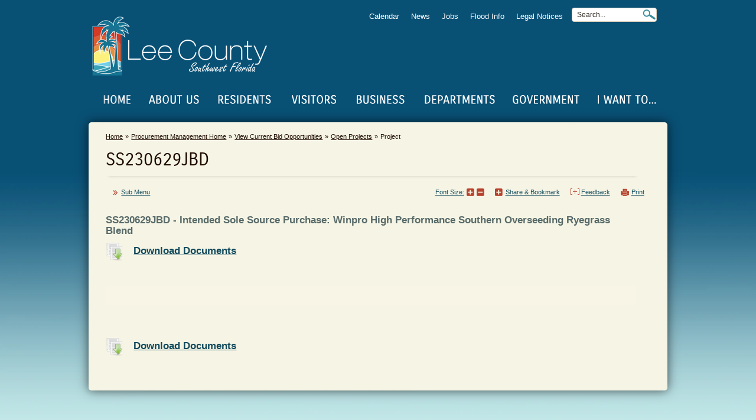

--- FILE ---
content_type: text/html; charset=utf-8
request_url: https://www.leegov.com/procurement/projects/open-projects/project?fid=6165
body_size: 30344
content:
 

<!DOCTYPE html>
<html dir="ltr" lang="en-US">
<head><meta http-equiv="X-UA-Compatible" content="IE=9; IE=EDGE" /><meta name="google-site-verification" content="ngVVIxz8ZOSeif_4sQva5JUyZYydQa-dojuvVdq05l4" />
<!-- Global site tag (gtag.js) - Google Analytics 
<script async src="https://www.googletagmanager.com/gtag/js?id=UA-112101730-1"></script>-->
<script>
  window.dataLayer = window.dataLayer || [];
  function gtag(){dataLayer.push(arguments);}
  gtag('js', new Date());

  gtag('config', 'UA-112101730-1');
</script>
<!--<script src=”https:/ssl.google-analytics.com/ga.js”></script>-->

	
		<meta name="description" content="Visit Leegov.com to find useful information for residents, businesses and visitors of Lee County in Southwest Florida"></meta>	
		<meta property="og:description" content="Visit Leegov.com to find useful information for residents, businesses and visitors of Lee County in Southwest Florida"></meta>	
	<meta property="og:title" content="Project" /><meta name="twitter:card" content="summary" /><meta property="og:type" content="website" /><link rel="image_src" href="https://www.leegov.com/SiteAssets/Lee-County-logo-Vertical.png" /><meta property="og:image" content="https://www.leegov.com/SiteAssets/Lee-County-logo-Vertical.png" /><meta property="og:site_name" content="Lee County Southwest Florida" /><meta name="GENERATOR" content="Microsoft SharePoint" /><meta http-equiv="Content-type" content="text/html; charset=utf-8" /><meta charset="UTF-8" /><meta name="viewport" content="initial-scale=1, viewport-fit=cover" /><meta http-equiv="Expires" content="0" /><meta name="google-translate-customization" content="14178d99d9fddb2b-65cf182afb03945e-g32888d13ff286d02-a" /><meta name="msapplication-TileImage" content="/favicon.png?v=24" /><meta name="msapplication-TileColor" content="#327995" /><title>
	
	Project

</title><link rel="shortcut icon" href="/images/favicon.ico?v=26" type="image/vnd.microsoft.icon" id="favicon" /><link rel="stylesheet" type="text/css" href="/_layouts/15/1033/styles/Themable/corev15.css?rev=WBDzE8Kp2NMrldHsGGXlEQ%3D%3D"/>
<link rel="stylesheet" type="text/css" href="/Style%20Library/en-US/Themable/Core%20Styles/pagelayouts15.css"/>
<link rel="stylesheet" type="text/css" href="https://www.leegov.com/_layouts/15/FormResource.aspx?solutionId=AF3A2R4YTCOXIS5MGCPTPOQDIE5SQL2GN5ZG2U3FOJ3GK4SUMVWXA3DBORSXGL2QJVPVAUSPJJCUGVC7IZHVETJOPBZW4K2LJ5MWUWDHKFREI5SWI5GGYOKWHBLFO4JSKZNDE5KVJFZHKYTHPB2GY4LSKNHFAMS2I5XQ&amp;view=1&amp;browser=Safari&amp;viewFile=View%2Ecss&amp;version=1"/>
<link rel="stylesheet" type="text/css" href="/_layouts/15/inc/ifsmain.css?rev=vZFgpwLWES1odxUyhWiRu8uIdtBlex%2Ff%2FZanUVNmmAjx0Y93tAD%2BiPtKftPlms%2Bc%2BX2r0YdS36eB5WEFvo68zQ%3D%3D"/>
<link rel="stylesheet" type="text/css" href="/Style%20Library/leegov.css"/>
<link rel="stylesheet" type="text/css" href="/Style%20Library/ribbon.css"/>
<link rel="stylesheet" type="text/css" href="/Style%20Library/dropdownmegamenu.css"/>
<link id="backgroundcss" rel="stylesheet" type="text/css" href="/Style%20Library/background.css"/>
<link rel="stylesheet" type="text/css" href="/Style%20Library/mobileMenu.css"/>
<script type="text/javascript" src="/_layouts/15/init.js?rev=AS%2Bv0UYCkcLYkV95cqJXGA%3D%3D"></script>
<script type="text/javascript" src="/_layouts/15/1033/initstrings.js?rev=S11vfGURQYVuACMEY0tLTg%3D%3D"></script>
<script type="text/javascript" src="/_layouts/15/1033/strings.js?rev=xXYZY4hciX287lShPZuClw%3D%3D"></script>
<script type="text/javascript" src="/_layouts/15/ie55up.js?rev=0R4dbpInVlmjoVSw2Gglmw%3D%3D"></script>
<script type="text/javascript" src="/_layouts/15/FormResource.aspx?culture=1033&amp;version=1"></script>
<script type="text/javascript" src="/_layouts/15/inc/Core.js?rev=5yvr1ufev8l2aXnENW3nDd%2FVaDs4q32UhamqHZTdq3PabX0YJswkWWwEU9hkRTa%2F7xuhmRmUMVbDX%2Fvcnac%2BgQ%3D%3D"></script>
<script type="text/javascript" src="/_layouts/15/inc/IntlCoreStrings.js?rev=evCOy43PvZK8zpLmS%2FGJMaO%2BTn8n%2FZPHhUIohrLJu8%2Fqhvl9BmJE4KcPTbl%2FXi9o%2BUDuAw5yF%2FKZWnCE4ZVr8Q%3D%3D"></script>
<script type="text/javascript" src="/ScriptResource.axd?d=mw-X42JkSJkog75H8BUDe325ScBJsdo5qsXlIG9J-S8TB3UUDba11uxu86nx0LHxliZlOtT5rjW3LrMdAOBGWXAnVFU06dvmReDBIrfOy6aUP6XdL8-1chC--RFtSiFT0rH8L8X3gcmGPELR8--eoxZ59YMqm6Lzed3K6doH6m-LpGbURkc7xJtRWp2iQym70&amp;t=ffffffffa0418512"></script>
<script type="text/javascript" src="/_layouts/15/blank.js?rev=ZaOXZEobVwykPO9g8hq%2F8A%3D%3D"></script>
<script type="text/javascript" src="/ScriptResource.axd?d=UgkVVQ_Jdp8POFCxoP4TYVlg3Y1Ew_2xKdzlsXp5fNlZbg5KmCECzwqY0949pj2ClpUp5K-c_Aj7EmPVzBsh-ckO8p6CfjLcZpYxe9B2PStgd57Ng3NAvtf7lqNJP0n1t24CAe8jkhBe_w_OXwjgKT1BDx43axSEgDcRc_fGblTJMZBdmJmZ2-kV06Z9uOwM0&amp;t=ffffffffa0418512"></script>
<script type="text/javascript" src="/_layouts/15/sp.init.js?rev=jvJC3Kl5gbORaLtf7kxULQ%3D%3D"></script>
<script type="text/javascript" src="/_layouts/15/ScriptResx.ashx?culture=en%2Dus&amp;name=SP%2ERes&amp;rev=F0s6Jic25htNyvJ0DOTgdw%3D%3D"></script>
<script type="text/javascript" src="/_layouts/15/sp.ui.dialog.js?rev=3Oh2QbaaiXSb7ldu2zd6QQ%3D%3D"></script>
<script type="text/javascript" src="/_layouts/15/core.js?rev=BoOTONqXW5dYCwvqGhdhCw%3D%3D"></script>
<script type="text/javascript" src="/_layouts/15/sp.runtime.js?rev=5f2WkYJoaxlIRdwUeg4WEg%3D%3D"></script>
<script type="text/javascript" src="/_layouts/15/sp.js?rev=lOPhHaXOy7EKRLSWzv8QXQ%3D%3D"></script>
<script type="text/javascript" src="/_layouts/15/sp.core.js?rev=tZDGLPOvY1bRw%2BsgzXpxTg%3D%3D"></script>
<script type="text/javascript" src="/_layouts/15/cui.js?rev=LPKF2%2BgWXqwwaFh34pQUlA%3D%3D"></script>
<script type="text/javascript" src="/_layouts/15/inplview.js?rev=iMf5THfqukSYut7sl9HwUg%3D%3D"></script>
<script type="text/javascript" src="/_layouts/15/sp.ribbon.js?rev=1F3TSGFB5%2FyAaRkjYHJL5w%3D%3D"></script>
<script type="text/javascript" src="/_layouts/15/sp.taxonomy.js?rev=aSXZGv8jdvSDI1exXEpZhA%3D%3D"></script>
<script type="text/javascript" src="https://www.leegov.com/_layouts/15/FormResource.aspx?solutionId=AF3A2R4YTCOXIS5MGCPTPOQDIE5SQL2GN5ZG2U3FOJ3GK4SUMVWXA3DBORSXGL2QJVPVAUSPJJCUGVC7IZHVETJOPBZW4K2LJ5MWUWDHKFREI5SWI5GGYOKWHBLFO4JSKZNDE5KVJFZHKYTHPB2GY4LSKNHFAMS2I5XQ&amp;view=1&amp;browser=Safari&amp;viewFile=View%2Ejs&amp;version=1"></script>
<script type="text/javascript">RegisterSod("menu.js", "\u002f_layouts\u002f15\u002fmenu.js?rev=cXv35JACAh0ZCqUwKU592w\u00253D\u00253D");</script>
<script type="text/javascript">RegisterSod("mQuery.js", "\u002f_layouts\u002f15\u002fmquery.js?rev=VYAJYBo5H8I3gVSL3MzD6A\u00253D\u00253D");</script>
<script type="text/javascript">RegisterSod("callout.js", "\u002f_layouts\u002f15\u002fcallout.js?rev=ryx2n4ePkYj1\u00252FALmcsXZfA\u00253D\u00253D");RegisterSodDep("callout.js", "mQuery.js");</script>
<script type="text/javascript">RegisterSod("clienttemplates.js", "\u002f_layouts\u002f15\u002fclienttemplates.js?rev=OAp3\u00252BvnM\u00252FjzKrKWlIed9qg\u00253D\u00253D");</script>
<script type="text/javascript">RegisterSod("sharing.js", "\u002f_layouts\u002f15\u002fsharing.js?rev=XxxHIxIIc8BsW9ikVc6dgA\u00253D\u00253D");RegisterSodDep("sharing.js", "mQuery.js");RegisterSodDep("sharing.js", "clienttemplates.js");</script>
<script type="text/javascript">RegisterSod("suitelinks.js", "\u002f_layouts\u002f15\u002fsuitelinks.js?rev=REwVU5jSsadDdOZlCx4wpA\u00253D\u00253D");</script>
<script type="text/javascript">RegisterSod("clientrenderer.js", "\u002f_layouts\u002f15\u002fclientrenderer.js?rev=PWwV4FATEiOxN90BeB5Hzw\u00253D\u00253D");</script>
<script type="text/javascript">RegisterSod("srch.resources.resx", "\u002f_layouts\u002f15\u002fScriptResx.ashx?culture=en\u00252Dus\u0026name=Srch\u00252EResources\u0026rev=fPbk\u00252B7qByTbyuNVTMptzRw\u00253D\u00253D");</script>
<script type="text/javascript">RegisterSod("search.clientcontrols.js", "\u002f_layouts\u002f15\u002fsearch.clientcontrols.js?rev=8Q15HW2EU2aXBktJq5YW\u00252FA\u00253D\u00253D");RegisterSodDep("search.clientcontrols.js", "clientrenderer.js");RegisterSodDep("search.clientcontrols.js", "srch.resources.resx");</script>
<script type="text/javascript">RegisterSod("sp.search.js", "\u002f_layouts\u002f15\u002fsp.search.js?rev=dMkPlEXpdY6iJ\u00252FsY5RsB0g\u00253D\u00253D");</script>
<script type="text/javascript">RegisterSod("ajaxtoolkit.js", "\u002f_layouts\u002f15\u002fajaxtoolkit.js?rev=4hdiFSvb0aNeLsXllaqZDw\u00253D\u00253D");RegisterSodDep("ajaxtoolkit.js", "search.clientcontrols.js");</script>
<script type="text/javascript">RegisterSod("dragdrop.js", "\u002f_layouts\u002f15\u002fdragdrop.js?rev=xyQu9SPqkjO4R2\u00252BS3IwO8Q\u00253D\u00253D");</script>
<script type="text/javascript">RegisterSod("quicklaunch.js", "\u002f_layouts\u002f15\u002fquicklaunch.js?rev=\u00252BHeX6ARcp\u00252F9LpMq6FqQYyA\u00253D\u00253D");RegisterSodDep("quicklaunch.js", "dragdrop.js");</script>
<script type="text/javascript">RegisterSod("datepicker.js", "\u002f_layouts\u002f15\u002fdatepicker.js?rev=QSXAxtWIhtEi1Gv0uzsKeg\u00253D\u00253D");</script>
<link type="text/xml" rel="alternate" href="/procurement/_vti_bin/spsdisco.aspx" /><link rel="stylesheet" type="text/css" href="/Style Library/print.css" media="print" /><link title="A++" href="/Style Library/large.css" type="text/css" rel="alternate stylesheet" /><link title="A+" href="/Style Library/medium.css" type="text/css" rel="alternate stylesheet" /><link title="A" href="/Style Library/small.css" type="text/css" rel="alternate stylesheet" /><link title="A-" href="/Style Library/x-small.css" type="text/css" rel="alternate stylesheet" /><link title="A--" href="/Style Library/xx-small.css" type="text/css" rel="alternate stylesheet" /><link id="ctl00_active_font" href="/Style Library/x-small.css" type="text/css" rel="stylesheet" />
  

<!-- //code.jquery.com/jquery-1.11.3.js -->
	<script type="text/javascript" src="https://code.jquery.com/jquery-1.12.4.js"></script>    
<!-- //code.jquery.com/ui/1.11.4/jquery-ui.js -->
    <script type="text/javascript" src="https://code.jquery.com/ui/1.12.1/jquery-ui.js"></script>
 	<link rel="stylesheet" href="https://code.jquery.com/ui/1.12.1/themes/base/jquery-ui.css" />
 	<!--<link rel="stylesheet" href="https://cdn.materialdesignicons.com/4.9.95/css/materialdesignicons.min.css" /><link rel="stylesheet" href="https://cdn.jsdelivr.net/npm/@mdi/font@5.9.55/css/materialdesignicons.min.css" />-->
 	<link rel="stylesheet" href="https://cdn.jsdelivr.net/npm/@mdi/font@6.9.96/css/materialdesignicons.min.css" />

    <script type="text/javascript" src="/siteassets/scripts/jquery.inputmask.bundle.js"></script>

<!--icons-->
<link rel="stylesheet" href="https://cdnjs.cloudflare.com/ajax/libs/font-awesome/4.4.0/css/font-awesome.min.css" /><link href="https://fonts.googleapis.com/icon?family=Material+Icons" rel="stylesheet" />

    <script type="text/javascript" src="/SiteAssets/scripts/jquery.rwdImageMaps.js"></script>
	<script type="text/javascript" src="/SiteAssets/scripts/jquery.mousewheel-3.0.6.pack.js"></script>

<!-- Add fancyBox -->
<link rel="stylesheet" href="/Style Library/jquery.fancybox.min.css" type="text/css" media="screen" />
<script type="text/javascript" src="/SiteAssets/scripts/jquery.fancybox.min.js"></script>

<!--<link rel="stylesheet" href="/Style Library/jquery.fancybox.css?v=2.1.5" type="text/css" media="screen" /><link rel="stylesheet" href="/Style Library/jquery.fancybox-buttons.css?v=1.0.5" type="text/css" media="screen" /><link rel="stylesheet" href="/Style Library/jquery.fancybox-thumbs.css?v=1.0.7" type="text/css" media="screen" />
<script type="text/javascript" src="/SiteAssets/scripts/jquery.fancybox.pack.js?v=2.1.5"></script>
<script type="text/javascript" src="/SiteAssets/scripts/jquery.fancybox-buttons.js?v=1.0.5"></script>
<script type="text/javascript" src="/SiteAssets/scripts/jquery.fancybox-media.js?v=1.0.6"></script>
<script type="text/javascript" src="/SiteAssets/scripts/jquery.fancybox-thumbs.js?v=1.0.7"></script>-->
<script type="text/javascript" src="/SiteAssets/scripts/jquery.formatDateTime.js"></script>
<script type="text/javascript" src="/SiteAssets/scripts/inEditMode.js"></script>
<script type="text/javascript" src="/SiteAssets/scripts/lcf_gallery.js"></script>
<link rel="stylesheet" href="/Style Library/lcf_gallery.css" type="text/css" />


    <!--[if lt IE 9]>
		<script src="/SiteAssets/scripts/jquery-1.8.3.min.js"></script>
       	<script src="/SiteAssets/scripts/html5_shiv.js"></script>
		<script src="/SiteAssets/scripts/css3-mediaqueries.js"></script>
        <link rel="stylesheet" type="text/css" href="/Style Library/ie8.css" />
	<![endif]-->

	
		
	
	

		<link rel="canonical" href="https://www.leegov.com:443/procurement/projects/open-projects/project?fid=6165" />
		
	
	<script type="text/javascript" src="/SiteAssets/Scripts/mobileMenu.js"></script>


                              <script>!function(e){var n="https://s.go-mpulse.net/boomerang/";if("False"=="True")e.BOOMR_config=e.BOOMR_config||{},e.BOOMR_config.PageParams=e.BOOMR_config.PageParams||{},e.BOOMR_config.PageParams.pci=!0,n="https://s2.go-mpulse.net/boomerang/";if(window.BOOMR_API_key="FS3VS-KFT2K-6Y5YZ-EKTAV-7VD3J",function(){function e(){if(!o){var e=document.createElement("script");e.id="boomr-scr-as",e.src=window.BOOMR.url,e.async=!0,i.parentNode.appendChild(e),o=!0}}function t(e){o=!0;var n,t,a,r,d=document,O=window;if(window.BOOMR.snippetMethod=e?"if":"i",t=function(e,n){var t=d.createElement("script");t.id=n||"boomr-if-as",t.src=window.BOOMR.url,BOOMR_lstart=(new Date).getTime(),e=e||d.body,e.appendChild(t)},!window.addEventListener&&window.attachEvent&&navigator.userAgent.match(/MSIE [67]\./))return window.BOOMR.snippetMethod="s",void t(i.parentNode,"boomr-async");a=document.createElement("IFRAME"),a.src="about:blank",a.title="",a.role="presentation",a.loading="eager",r=(a.frameElement||a).style,r.width=0,r.height=0,r.border=0,r.display="none",i.parentNode.appendChild(a);try{O=a.contentWindow,d=O.document.open()}catch(_){n=document.domain,a.src="javascript:var d=document.open();d.domain='"+n+"';void(0);",O=a.contentWindow,d=O.document.open()}if(n)d._boomrl=function(){this.domain=n,t()},d.write("<bo"+"dy onload='document._boomrl();'>");else if(O._boomrl=function(){t()},O.addEventListener)O.addEventListener("load",O._boomrl,!1);else if(O.attachEvent)O.attachEvent("onload",O._boomrl);d.close()}function a(e){window.BOOMR_onload=e&&e.timeStamp||(new Date).getTime()}if(!window.BOOMR||!window.BOOMR.version&&!window.BOOMR.snippetExecuted){window.BOOMR=window.BOOMR||{},window.BOOMR.snippetStart=(new Date).getTime(),window.BOOMR.snippetExecuted=!0,window.BOOMR.snippetVersion=12,window.BOOMR.url=n+"FS3VS-KFT2K-6Y5YZ-EKTAV-7VD3J";var i=document.currentScript||document.getElementsByTagName("script")[0],o=!1,r=document.createElement("link");if(r.relList&&"function"==typeof r.relList.supports&&r.relList.supports("preload")&&"as"in r)window.BOOMR.snippetMethod="p",r.href=window.BOOMR.url,r.rel="preload",r.as="script",r.addEventListener("load",e),r.addEventListener("error",function(){t(!0)}),setTimeout(function(){if(!o)t(!0)},3e3),BOOMR_lstart=(new Date).getTime(),i.parentNode.appendChild(r);else t(!1);if(window.addEventListener)window.addEventListener("load",a,!1);else if(window.attachEvent)window.attachEvent("onload",a)}}(),"".length>0)if(e&&"performance"in e&&e.performance&&"function"==typeof e.performance.setResourceTimingBufferSize)e.performance.setResourceTimingBufferSize();!function(){if(BOOMR=e.BOOMR||{},BOOMR.plugins=BOOMR.plugins||{},!BOOMR.plugins.AK){var n=""=="true"?1:0,t="",a="clnh2uixfuxmm2lwmwkq-f-4f9216946-clientnsv4-s.akamaihd.net",i="false"=="true"?2:1,o={"ak.v":"39","ak.cp":"1938787","ak.ai":parseInt("1300569",10),"ak.ol":"0","ak.cr":9,"ak.ipv":4,"ak.proto":"h2","ak.rid":"84c79ab1","ak.r":47370,"ak.a2":n,"ak.m":"dscb","ak.n":"essl","ak.bpcip":"18.218.125.0","ak.cport":53376,"ak.gh":"23.208.24.70","ak.quicv":"","ak.tlsv":"tls1.3","ak.0rtt":"","ak.0rtt.ed":"","ak.csrc":"-","ak.acc":"","ak.t":"1769366933","ak.ak":"hOBiQwZUYzCg5VSAfCLimQ==LdrN01ZkCKakJFKVEZrxIGmZ+BXTWroTiQpl4DHt8hbmQ2a7/[base64]/VRQsgx/xJZC9IdpOdSijXKDLpVRUruLjG18t6AINe8yZAuL14RefDjEmXKzU+/ooADm6H0+VTJBkKPG2FPvRnJfeRjoG/XJM6jmP23EuF/uWXI0Wdhhl1akqe/R30DZWohs2nd0LQUDggk=","ak.pv":"2","ak.dpoabenc":"","ak.tf":i};if(""!==t)o["ak.ruds"]=t;var r={i:!1,av:function(n){var t="http.initiator";if(n&&(!n[t]||"spa_hard"===n[t]))o["ak.feo"]=void 0!==e.aFeoApplied?1:0,BOOMR.addVar(o)},rv:function(){var e=["ak.bpcip","ak.cport","ak.cr","ak.csrc","ak.gh","ak.ipv","ak.m","ak.n","ak.ol","ak.proto","ak.quicv","ak.tlsv","ak.0rtt","ak.0rtt.ed","ak.r","ak.acc","ak.t","ak.tf"];BOOMR.removeVar(e)}};BOOMR.plugins.AK={akVars:o,akDNSPreFetchDomain:a,init:function(){if(!r.i){var e=BOOMR.subscribe;e("before_beacon",r.av,null,null),e("onbeacon",r.rv,null,null),r.i=!0}return this},is_complete:function(){return!0}}}}()}(window);</script></head>
<body class="leegovbackground">
<nav aria-label="Skip to Main Content" >
        <div>
	<div id="skipnav"><a href="#pagebody" tabindex="1">Skip to Main Content</a></div><!-- <div id="TurnOnAccessibility" style="display:none" class="s4-notdlg noindex">
        <a id="linkTurnOnAcc" href="#" class="ms-accessible ms-acc-button" onclick="SetIsAccessibilityFeatureEnabled(true);UpdateAccessibilityUI();document.getElementById('linkTurnOffAcc').focus();return false;">
        Turn on more accessible mode</a>
        </div>
        <div id="TurnOffAccessibility" style="display:none" class="s4-notdlg noindex">
        <a id="linkTurnOffAcc" href="#" class="ms-accessible ms-acc-button" onclick="SetIsAccessibilityFeatureEnabled(false);UpdateAccessibilityUI();document.getElementById('linkTurnOnAcc').focus();return false;">
        Turn off more accessible mode
        </a>
        </div>-->
</div>
	
</nav><main>
<form method="post" action="./project?fid=6165&amp;TermStoreId=d1b3f2ed-c99c-4e04-bdff-a1b44f047c00&amp;TermSetId=21b8b16a-edd2-4356-a850-47d2d43a5344&amp;TermId=b17c0e3a-c95c-4a32-a6fe-fcf58c554471" onsubmit="javascript:return WebForm_OnSubmit();" id="aspnetForm" enctype="multipart/form-data">
<div class="aspNetHidden">
<input type="hidden" name="_wpcmWpid" id="_wpcmWpid" value="" />
<input type="hidden" name="wpcmVal" id="wpcmVal" value="" />
<input type="hidden" name="MSOWebPartPage_PostbackSource" id="MSOWebPartPage_PostbackSource" value="" />
<input type="hidden" name="MSOTlPn_SelectedWpId" id="MSOTlPn_SelectedWpId" value="" />
<input type="hidden" name="MSOTlPn_View" id="MSOTlPn_View" value="0" />
<input type="hidden" name="MSOTlPn_ShowSettings" id="MSOTlPn_ShowSettings" value="False" />
<input type="hidden" name="MSOGallery_SelectedLibrary" id="MSOGallery_SelectedLibrary" value="" />
<input type="hidden" name="MSOGallery_FilterString" id="MSOGallery_FilterString" value="" />
<input type="hidden" name="MSOTlPn_Button" id="MSOTlPn_Button" value="none" />
<input type="hidden" name="__EVENTTARGET" id="__EVENTTARGET" value="" />
<input type="hidden" name="__EVENTARGUMENT" id="__EVENTARGUMENT" value="" />
<input type="hidden" name="__REQUESTDIGEST" id="__REQUESTDIGEST" value="noDigest" />
<input type="hidden" name="MSOSPWebPartManager_DisplayModeName" id="MSOSPWebPartManager_DisplayModeName" value="Browse" />
<input type="hidden" name="MSOSPWebPartManager_ExitingDesignMode" id="MSOSPWebPartManager_ExitingDesignMode" value="false" />
<input type="hidden" name="MSOWebPartPage_Shared" id="MSOWebPartPage_Shared" value="" />
<input type="hidden" name="MSOLayout_LayoutChanges" id="MSOLayout_LayoutChanges" value="" />
<input type="hidden" name="MSOLayout_InDesignMode" id="MSOLayout_InDesignMode" value="" />
<input type="hidden" name="_wpSelected" id="_wpSelected" value="" />
<input type="hidden" name="_wzSelected" id="_wzSelected" value="" />
<input type="hidden" name="MSOSPWebPartManager_OldDisplayModeName" id="MSOSPWebPartManager_OldDisplayModeName" value="Browse" />
<input type="hidden" name="MSOSPWebPartManager_StartWebPartEditingName" id="MSOSPWebPartManager_StartWebPartEditingName" value="false" />
<input type="hidden" name="MSOSPWebPartManager_EndWebPartEditing" id="MSOSPWebPartManager_EndWebPartEditing" value="false" />
<input type="hidden" name="__VIEWSTATE" id="__VIEWSTATE" value="/[base64]////[base64]////[base64]////[base64]/////[base64]/////[base64]/////[base64]" />
</div>

<script type="text/javascript">
//<![CDATA[
var theForm = document.forms['aspnetForm'];
if (!theForm) {
    theForm = document.aspnetForm;
}
function __doPostBack(eventTarget, eventArgument) {
    if (!theForm.onsubmit || (theForm.onsubmit() != false)) {
        theForm.__EVENTTARGET.value = eventTarget;
        theForm.__EVENTARGUMENT.value = eventArgument;
        theForm.submit();
    }
}
//]]>
</script>


<script src="/WebResource.axd?d=8WKeDu8gTmrGq4_5Mh4nke73qvGgWBsAhsZBfAk0UDEsNEZtoXkCEz4encEyV-kDbxoLOTQfrTWLA3-Ow3x8XwtxI8zojuvxkcGwVVIhwvU1&amp;t=638285902241696996" type="text/javascript"></script>


<script type="text/javascript">
//<![CDATA[
var MSOWebPartPageFormName = 'aspnetForm';
var g_presenceEnabled = true;
var g_wsaEnabled = false;
var g_wsaQoSEnabled = false;
var g_wsaQoSDataPoints = [];
var g_wsaLCID = 1033;
var g_wsaListTemplateId = 850;
var g_wsaSiteTemplateId = 'BLANKINTERNET#0';
var _fV4UI=true;var _spPageContextInfo = {webServerRelativeUrl: "\u002fprocurement", webAbsoluteUrl: "https:\u002f\u002fwww.leegov.com\u002fprocurement", siteAbsoluteUrl: "https:\u002f\u002fwww.leegov.com", serverRequestPath: "\u002fprocurement\u002fPages\u002fProject.aspx", layoutsUrl: "_layouts\u002f15", webTitle: "Procurement Management Home", webTemplate: "53", tenantAppVersion: "0", isAppWeb: false, Has2019Era: true, webLogoUrl: "\u002fSiteAssets\u002flcflogo.png", webLanguage: 1033, currentLanguage: 1033, currentUICultureName: "en-US", currentCultureName: "en-US", clientServerTimeDelta: new Date("2026-01-25T18:48:53.2981130Z") - new Date(), siteClientTag: "1513$$15.0.5337.1000", crossDomainPhotosEnabled:false, webUIVersion:15, webPermMasks:{High:0,Low:196705},pageListId:"{40e23f34-7e22-4f16-8d8e-76a797972b2d}",pageItemId:14, pagePersonalizationScope:1, alertsEnabled:true, siteServerRelativeUrl: "\u002f", allowSilverlightPrompt:'True'};var L_Menu_BaseUrl="/procurement";
var L_Menu_LCID="1033";
var L_Menu_SiteTheme="null";
document.onreadystatechange=fnRemoveAllStatus; function fnRemoveAllStatus(){removeAllStatus(true)};
                            function DoCallBack(filterText)
                            {WebForm_DoCallback('ctl00$PlaceHolderMainHeader$PlaceHolderPageTitleInTitleArea$g_bf5b4cdb_a8ae_4d52_b8bc_3f99ef15f012',filterText,UpdateFilterCallback,0,CallBackError,true)
                            }
                            function CallBackError(result, clientsideString)
                            {                
                            }
                        _spBodyOnLoadFunctionNames.push('initPageRequestManagerForDFWP');
//]]>
</script>

<script src="/_layouts/15/blank.js?rev=ZaOXZEobVwykPO9g8hq%2F8A%3D%3D" type="text/javascript"></script>
<script type="text/javascript">
//<![CDATA[
if (typeof(DeferWebFormInitCallback) == 'function') DeferWebFormInitCallback();function WebForm_OnSubmit() {
UpdateFormDigest('\u002fprocurement', 1440000);if (typeof(_spFormOnSubmitWrapper) != 'undefined') {return _spFormOnSubmitWrapper();} else {return true;};
return true;
}
//]]>
</script>

<div class="aspNetHidden">

	<input type="hidden" name="__VIEWSTATEGENERATOR" id="__VIEWSTATEGENERATOR" value="1E9B7363" />
	<input type="hidden" name="ctl00_PlaceHolderMain_IPV_Project_ctl00__es" id="ctl00_PlaceHolderMain_IPV_Project_ctl00__es" value="1" />
	<input type="hidden" name="ctl00_PlaceHolderMain_IPV_Project_ctl00__dv" id="ctl00_PlaceHolderMain_IPV_Project_ctl00__dv" value="" />
	<input type="hidden" name="ctl00_PlaceHolderMain_IPV_Project_ctl00__EventLog" id="ctl00_PlaceHolderMain_IPV_Project_ctl00__EventLog" value="" />
	<input type="hidden" name="ctl00_PlaceHolderMain_IPV_Project_ctl00_InfoPathContinueLoading" id="ctl00_PlaceHolderMain_IPV_Project_ctl00_InfoPathContinueLoading" value="0" />
	<input type="hidden" name="__LastSelection" id="__LastSelection" value="" />
	<input type="hidden" name="__PerformSentinelDetection" id="__PerformSentinelDetection" value="" />
</div><script type="text/javascript">
//<![CDATA[
Sys.WebForms.PageRequestManager._initialize('ctl00$ScriptManager', 'aspnetForm', ['tctl00$PlaceHolderMainHeader$PlaceHolderPageTitleInTitleArea$g_bf5b4cdb_a8ae_4d52_b8bc_3f99ef15f012$updatePanelctl00_PlaceHolderMainHeader_PlaceHolderPageTitleInTitleArea_g_bf5b4cdb_a8ae_4d52_b8bc_3f99ef15f012',''], [], [], 90, 'ctl00');
//]]>
</script>

        
        
         <aside aria-label="WebPartManager">
	<span id="DeltaSPWebPartManager">
    </span>
    	
        
        
       
        <div id="ms-designer-ribbon">
            <div>
	
	<div id="s4-ribbonrow" style="visibility:hidden;display:none"></div>

</div>


            
        <span>
<a id="ctl00_ctl75_ExplicitLogin" class="ms-signInLink" href="https://www.leegov.com/procurement/_layouts/15/Authenticate.aspx?Source=%2Fprocurement%2Fprojects%2Fopen%2Dprojects%2Fproject%3Ffid%3D6165" style="display:inline-block;">Sign In</a>
</span>
          <div class="bounce"><span class="fa fa-chevron-circle-down" style="font-size:36px;"></span></div>
</div></aside>
        <div id="s4-workspace">
            <div id="s4-bodyContainer">
<div id="leegov" class="hassidenav">
<div>
	<aside style="display:block" aria-label="Important Alerts" id="importantAlertsOuter">
</aside>     
	
</div>
<div>
	<div id="leegov2_header"><header id="siteheader" class="clearfix" aria-label="Page Header">
                            		<div id="siteheader_outer">
									<div class="siteheader_inner">
								
                                	<input type="submit" name="homebutton" value="Home" style="display:none" onclick="window.location = '/';"/>
                                    <a id="home_link" role="button"  href="/">Home</a>
                                    <div id="mm_rightside">
	                                    <div class="mm_rightsideItemsLinks"></div>
	                                    <div class="mm_rightsideItems" style="display:none"><div id="mainmenu_alert" class='mdi mdi-message-alert mmbutton alert0' ></div></div>
	                                    <div class="mm_rightsideItems alwayson" style="display:none"><div id="mainmenu_chat" onclick="showhelp()" class='mdi mdi-comment-question mmbutton' title="Help" ></div></div>
	                                    <div class="mm_rightsideItems alwayson"><div id="mainmenu_feedback" class='mdi mdi-email-outline  mmbutton' onclick="popFeedback()" title="Feedback" ></div></div>
										<div class="mm_rightsideItems alwayson"><div class='mdi mdi-share-all-outline mmbutton' onclick="" title="Share Page" ></div></div>
	                                    <div class="mm_rightsideItems alwayson"><div id="mainmenu_search" class='mdi mdi-magnify mmbutton' onclick="menusearch()" title="Search" ></div></div>
	                                    <div class="mm_rightsideItems alwayson" style="display:none" ><div id="mainmenu_bars_old"title="Menu"><div onclick="fullmenu3()" class="overlay-button"><span></span></div></div></div>
	                                    <div class="mm_rightsideItems alwayson"><div id="mainmenu_bars" translate="no" class="two" title="Menu"><div onclick="fullmenu3()" class="overlay-button"><span>MENU</span></div></div></div>
									</div>
									</div></div>
									<div id="siteheader_outer_departmentname">
                            		<div id="siteheader_outer1" class="departmentname">
										<div id="siteheader_departmentname"><a id="exploreleelink" title="ExploreLee" style="margin-right:5px;display:none" target="_blank"><div class='mdi mdi-map-search'></div></a><div id="submenu_bars" title="Section Navigation" style="display:none"><div onclick="fullmenu3(true)" class="overlay-button"><span></span></div></div><div><a href="https://www.leegov.com/procurement">Procurement Management Home</a></div></div>
									</div>
									</div>
									
									<div class="oldcode">
                                	<input type="submit" name="homebutton" value="Home" style="display:none" onclick="window.location = '/';"/>
                                    <a id="home_link1" role="button"  href="/">Home</a>
                                    <div class="menuButton" style="display:none"><span class="fa fa-bars" style="font-size:24px;"></span><br><span style="font-size:16px; font-weight:bold; font-style:normal">Menu</span></div>
                                    <div>
                                        <aside id="searchbox" class="clearfix" aria-label="Search">
											  
	
	<script>document.getElementById("leegov").className = "nosidenav";</script>
	<div class="ms-webpart-chrome ms-webpart-chrome-fullWidth ">
		<div WebPartID="00000000-0000-0000-0000-000000000000" HasPers="true" id="WebPartWPQ1" width="100%" class="ms-WPBody noindex " OnlyForMePart="true" allowDelete="false" style="" ><div componentid="ctl00_PlaceHolderSearchArea_SmallSearchInputBox1_csr" id="ctl00_PlaceHolderSearchArea_SmallSearchInputBox1_csr"><div id="SearchBox" name="Control"><div class="ms-srch-sb ms-srch-sb-border" id="ctl00_PlaceHolderSearchArea_SmallSearchInputBox1_csr_sboxdiv"><input type="text" value="Search..." maxlength="2048" accessKey="S" title="Search..." id="ctl00_PlaceHolderSearchArea_SmallSearchInputBox1_csr_sbox" autocomplete="off" autocorrect="off" onkeypress="EnsureScriptFunc('Search.ClientControls.js', 'Srch.U', function() {if (Srch.U.isEnterKey(String.fromCharCode(event.keyCode))) {$find('ctl00_PlaceHolderSearchArea_SmallSearchInputBox1_csr').search($get('ctl00_PlaceHolderSearchArea_SmallSearchInputBox1_csr_sbox').value);return Srch.U.cancelEvent(event);}})" onkeydown="EnsureScriptFunc('Search.ClientControls.js', 'Srch.U', function() {var ctl = $find('ctl00_PlaceHolderSearchArea_SmallSearchInputBox1_csr');ctl.activateDefaultQuerySuggestionBehavior();})" onfocus="EnsureScriptFunc('Search.ClientControls.js', 'Srch.U', function() {var ctl = $find('ctl00_PlaceHolderSearchArea_SmallSearchInputBox1_csr');ctl.hidePrompt();ctl.setBorder(true);})" onblur="EnsureScriptFunc('Search.ClientControls.js', 'Srch.U', function() {var ctl = $find('ctl00_PlaceHolderSearchArea_SmallSearchInputBox1_csr'); if (ctl){ ctl.showPrompt(); ctl.setBorder(false);}})" class="ms-textSmall ms-srch-sb-prompt ms-helperText"/><a title="Search" class="ms-srch-sb-searchLink" id="ctl00_PlaceHolderSearchArea_SmallSearchInputBox1_csr_SearchLink" onclick="EnsureScriptFunc('Search.ClientControls.js', 'Srch.U', function() {$find('ctl00_PlaceHolderSearchArea_SmallSearchInputBox1_csr').search($get('ctl00_PlaceHolderSearchArea_SmallSearchInputBox1_csr_sbox').value);})" href="javascript: {}" ><img src="/_layouts/15/images/searchresultui.png?rev=23" class="ms-srch-sb-searchImg" id="searchImg" alt="Search" /></a><div class="ms-qSuggest-container ms-shadow" id="AutoCompContainer"><div id="ctl00_PlaceHolderSearchArea_SmallSearchInputBox1_csr_AutoCompList"></div></div></div></div></div><noscript><div id="ctl00_PlaceHolderSearchArea_SmallSearchInputBox1_noscript">It looks like your browser does not have JavaScript enabled. Please turn on JavaScript and try again.</div></noscript><div id="ctl00_PlaceHolderSearchArea_SmallSearchInputBox1">

		</div><div class="ms-clear"></div></div>
	</div>

                                        </aside>
                                        <aside id="translate" aria-label="Translate">
                                        <div id="google_translate_element"></div>
                                        <!--   //translate.google.com/translate_a/element.js?cb=googleTranslateElementInit -->
<script type="text/javascript" src="https://translate.google.com/translate_a/element.js?cb=googleTranslateElementInit"></script>
                                                </aside>
                                        <aside id="top_nav" aria-label="Top Links">
											<span id="ctl00_MMNTopNav"><a class="" href="/events">Calendar</a><a class="" href="/news">News</a><a class="" href="https://www.governmentjobs.com:443/careers/leecounty">Jobs</a><a class="" href="/dcd/flood">Flood Info</a><a class="" href="/countyattorney/legalnotices">Legal Notices</a></span>
                                        </aside>
<div class="mm_mobile_only" id="mobile_mainnav">
											
												
												        </div>
												        
												            <div class="mm_mobile_only wrapper">
												                <div class="menuTrigger"><span class="fa fa-bars" style="font-size:24px;"></span><br><span style="font-size:16px; font-weight:bold; font-style:normal">Menu</span></div>
												   			</div>

                                        <aside id="top_buttons" aria-label="Share Email Print">
											<span class="lcfshare">
                                            <a href="#" id="homeShareButton" title="Share" >Share</a>            
                                                        <ul class="sharehome">
                                                            <li>
                                                                <a href="" onclick="javascript:this.href = 'mailto:?Subject=' + escape(document.title) + '&Body=' + escape('I wanted to share this information from Lee County\'s website with you. Please click on the attached link: ' + window.location.href);" class="shareemail">Email
                                                                </a>
                                                            </li>
                                                            <li>
                                                                <a onclick="javascript:window.open('http://www.facebook.com/sharer.php?u=' + window.location.href,'', 'menubar=no,toolbar=no,resizable=yes,scrollbars=yes,height=600,width=600');return false;" class="sharefacebook" target="_blank">Facebook
                                                                </a>
                                                            </li>
                                                            <li>
                                                                <a onclick="javascript:window.open('http://twitter.com/share?text=' + escape(document.title) + '&url=' + window.location.href,'', 'menubar=no,toolbar=no,resizable=yes,scrollbars=yes,height=600,width=600');return false;" class="sharetwitter" target="_blank">Twitter
                                                                </a>
                                                            </li>
                                                            <li>
                                                                <a onclick="javascript:window.open('http://www.linkedin.com/shareArticle?mini=true&url=' + window.location.href,'', 'menubar=no,toolbar=no,resizable=yes,scrollbars=yes,height=600,width=600');return false;" class="sharelinkedin" target="_blank">LinkedIn
                                                                </a>
                                                            </li>
                                                            <!--<li>
                                                                <a onclick="javascript:window.open('https://plus.google.com/share?url=' + window.location.href,'', 'menubar=no,toolbar=no,resizable=yes,scrollbars=yes,height=600,width=600');return false;" class="sharegoogleplus" target="_blank">Google+
                                                                </a>
                                                            </li>-->
                                                            <li>
                                                                <a onclick="javascript:window.open('http://reddit.com/submit?title=' + escape(document.title) + '&url=' + window.location.href,'', 'menubar=no,toolbar=no,resizable=yes,scrollbars=yes,height=600,width=600');return false;" class="sharereddit" target="_blank">Reddit
                                                                </a>
                                                            </li>
                                                        </ul>
                                                    </span>
                                            <a href="#" onclick="popFeedback();" id="homeMailButton" title="Feedback">Mail</a>
                                            <a href="javascript:window.print();" id="homePrintButton" title="Print Page">Print</a>
                                        </aside>
                                    </div>
                                    </div>
                                </header>
                                </div>
                                
                                	
</div>                       
                                 <div id="sitewrapper" class="clearfix">
                            <div id="mainSpan">
                            
                                <div id="sitebody" class="clearfix">
                                	 <div class="oldcode">
	<nav class="mainnav" id="mainnav" aria-label="Main Menu">
										<ul class="dropdownmenu clearfix"><div class="mm_mobile_only closePanel"><span class="mm-closeicon"></span></div><li class="lidropdownrootitem1 megamenu_first"><a class="dropdownrootitem1" href="/"><span class="micon mm-icon"></span>Home</a></li><li class="lidropdownrootitem2 megamenu_first"><a class="dropdownrootitem dropdownrootitem2 openMegaMenu"><span class="micon mm-icon"></span>About Us</a><div class="megamenu_container widthcontainer2col"><div class="inner_container"><div class="mm_mobile_only closeMegaMenu"><span class="mm-backicon"></span></div><h1 class="mm_mobile_only heading">About Us</h1><ul class="megamenu_column"><li class="megamenu_level1"><a class="megamenu_level1" href="/staff/">Staff Directory</a></li><li class="megamenu_level1"><a class="megamenu_level1" href="/resources/maps">Area Maps</a></li><li class="megamenu_level1"><a class="megamenu_level1" href="/aboutus">Organizational Chart</a></li><li class="megamenu_level1"><a class="megamenu_level1" href="/bocc/meetings/agendas">Agenda eComments</a></li><li class="megamenu_level1"><a class="megamenu_level1" href="/aboutus/mailbag">Mailbag</a></li><li class="megamenu_level1"><a class="megamenu_level1" href="/aboutus/websitecomments">Website Comments</a></li><li class="megamenu_level1"><a class="megamenu_level1" href="/communications">Media Room</a></li><li class="megamenu_level1"><a class="megamenu_level1" href="/ada/">ADA Notice</a></li><li class="megamenu_level1"><a class="megamenu_level1" href="/aboutus/privacy">Security & Privacy Practices</a></li></ul><ul class="megamenu_column"><li class="megamenu_level1"><a class="megamenu_level1" href="/hr/holidays">Holiday Schedule</a></li><li class="megamenu_level1"><a class="megamenu_level1" href="/hr/jobsearch">Job Openings</a></li><li class="megamenu_level1"><a class="megamenu_level1" href="/aboutus/transparency">Transparency Portal</a></li><li class="megamenu_level1"><a class="megamenu_level1" href="/aboutus/history">County History</a></li><li class="megamenu_level1"><a class="megamenu_level1" href="/aboutus/websitepolicies">Website Policies & Notices</a></li><li class="megamenu_level1"><a class="megamenu_level1" href="/aboutus/viewers">Free Document Viewers</a></li><li class="megamenu_level1"><a class="megamenu_level1" href="/aboutus/faq">Frequently Asked Questions</a></li><li class="megamenu_level1"><a class="megamenu_level1" href="/aboutus/trespass">Trespass Appeals</a></li></ul></div></div></li><li class="lidropdownrootitem3 megamenu_first"><a class="dropdownrootitem dropdownrootitem3 openMegaMenu"><span class="micon mm-icon"></span>Residents</a><div class="megamenu_container widthcontainer2col"><div class="inner_container"><div class="mm_mobile_only closeMegaMenu"><span class="mm-backicon"></span></div><h1 class="mm_mobile_only heading">Residents</h1><ul class="megamenu_column"><li class="megamenu_level1"><a class="megamenu_level1" href="http://leegis.leegov.com/CommissionerDistricts">Find My Commissioner</a></li><li class="megamenu_level1"><a class="megamenu_level1" href="/utilities/pay">Pay My Utilities Bill</a></li><li class="megamenu_level1"><a class="megamenu_level1" href="/dhs/assistance">Financial Assistance/ Self-Sufficiency</a></li><li class="megamenu_level1"><a class="megamenu_level1" href="/resources/residentsguide">New Residents' Guide</a></li><li class="megamenu_level1"><a class="megamenu_level1" href="/residents/education">Education</a></li><li class="megamenu_level1"><a class="megamenu_level1" href="/residents/lehighacres">Lehigh Acres</a></li></ul><ul class="megamenu_column"><li class="megamenu_level1"><a class="megamenu_level1" href="/resources/mobileapps">Go Mobile!</a></li><li class="megamenu_level1"><a class="megamenu_level1" href="http://www.alertlee.com/" target="_blank">AlertLee Community Alerts</a></li><li class="megamenu_level1"><a class="megamenu_level1" href="/residents/emergencyservices">Emergency Services</a></li><li class="megamenu_level1"><a class="megamenu_level1" href="https://lee.floridahealth.gov:443/" target="_blank">Health Department</a></li><li class="megamenu_level1"><a class="megamenu_level1" href="/residents/medical">Hospitals & Medical Centers</a></li><li class="megamenu_level1"><a class="megamenu_level1" href="/hurricane">Hurricane Preparation Guide</a></li><li class="megamenu_level1"><a class="megamenu_level1" href="https://www.leegov.com:443/resources/newsletters/">Newsletters</a></li></ul></div></div></li><li class="lidropdownrootitem4 megamenu_first"><a class="dropdownrootitem dropdownrootitem4 openMegaMenu"><span class="micon mm-icon"></span>Visitors</a><div class="megamenu_container widthcontainer1col"><div class="inner_container"><div class="mm_mobile_only closeMegaMenu"><span class="mm-backicon"></span></div><h1 class="mm_mobile_only heading">Visitors</h1><ul class="megamenu_column"><li class="megamenu_level1"><a class="megamenu_level1" href="/resources/maps">Area Maps</a></li><li class="megamenu_level1"><a class="megamenu_level1" href="https://www.visitfortmyers.com:443/eat-drink/" target="_blank">Places to Eat</a></li><li class="megamenu_level1"><a class="megamenu_level1" href="https://www.visitfortmyers.com:443/see-do/" target="_blank">Things to Do</a></li><li class="megamenu_level1"><a class="megamenu_level1" href="https://www.visitfortmyers.com:443/stay/" target="_blank">Where to Stay</a></li><li class="megamenu_level1"><a class="megamenu_level1" href="https://www.visitfortmyers.com:443/events/" target="_blank">VCB Events</a></li><li class="megamenu_level1"><a class="megamenu_level1" href="https://guide.visitfortmyers.com:443/" target="_blank">Visitor Guide</a></li><li class="megamenu_level1"><a class="megamenu_level1" href="/resources/mobileapps">Go Mobile!</a></li></ul></div></div></li><li class="lidropdownrootitem5 megamenu_first"><a class="dropdownrootitem dropdownrootitem5 openMegaMenu"><span class="micon mm-icon"></span>Business</a><div class="megamenu_container widthcontainer1col"><div class="inner_container"><div class="mm_mobile_only closeMegaMenu"><span class="mm-backicon"></span></div><h1 class="mm_mobile_only heading">Business</h1><ul class="megamenu_column"><li class="megamenu_level1"><a class="megamenu_level1" href="https://www.leecountybusiness.com:443/incentive-packages/" target="_blank">Business Incentives</a></li><li class="megamenu_level1"><a class="megamenu_level1" href="/business/chambers">Chambers of Commerce</a></li><li class="megamenu_level1"><a class="megamenu_level1" href="/dcd">Community Development</a></li><li class="megamenu_level1"><a class="megamenu_level1" href="/economicdevelopment">Economic Development</a></li><li class="megamenu_level1"><a class="megamenu_level1" href="/vcb">Tourism</a></li></ul></div></div></li><li class="lidropdownrootitem6 megamenu_first"><a class="dropdownrootitem dropdownrootitem6 openMegaMenu"><span class="micon mm-icon"></span>Departments</a><div class="megamenu_container widthcontainer4col"><div class="inner_container"><div class="mm_mobile_only closeMegaMenu"><span class="mm-backicon"></span></div><h1 class="mm_mobile_only heading">Departments</h1><ul class="megamenu_column"><li class="megamenu_level1"><a class="megamenu_level1" href="/animalservices">Animal Services</a></li><li class="megamenu_level1"><a class="megamenu_level1" href="/dcd">Community Development</a></li><li class="megamenu_level1"><a class="megamenu_level1" href="/communications">Community Engagement</a></li><li class="megamenu_level1"><a class="megamenu_level1" href="/conservation2020">Conservation 20/20</a></li><li class="megamenu_level1"><a class="megamenu_level1" href="/countyattorney">County Attorney</a></li><li class="megamenu_level1"><a class="megamenu_level1" href="/countylands">County Lands</a></li><li class="megamenu_level1"><a class="megamenu_level1" href="/countymanager">County Manager</a></li><li class="megamenu_level1"><a class="megamenu_level1" href="/economicdevelopment">Economic Development</a></li></ul><ul class="megamenu_column"><li class="megamenu_level1"><a class="megamenu_level1" href="/parks/extension">Extension Services</a></li><li class="megamenu_level1"><a class="megamenu_level1" href="/facilities">Facilities Construction & Management</a></li><li class="megamenu_level1"><a class="megamenu_level1" href="/fleet">Fleet Management</a></li><li class="megamenu_level1"><a class="megamenu_level1" href="/gis">GIS (Maps/Data)</a></li><li class="megamenu_level1"><a class="megamenu_level1" href="/hearingexaminer">Hearing Examiner</a></li><li class="megamenu_level1"><a class="megamenu_level1" href="/dhs">Human & Veteran Services</a></li><li class="megamenu_level1"><a class="megamenu_level1" href="/hr">Human Resources</a></li><li class="megamenu_level1"><a class="megamenu_level1" href="/IT">Innovation & Technology</a></li></ul><ul class="megamenu_column"><li class="megamenu_level1"><a class="megamenu_level1" href="/library">Library System</a></li><li class="megamenu_level1"><a class="megamenu_level1" href="/budget">Management & Budget</a></li><li class="megamenu_level1"><a class="megamenu_level1" href="/budget/mstbu">Municipal Services Taxing/Benefits Units</a></li><li class="megamenu_level1"><a class="megamenu_level1" href="/naturalresources">Natural Resources</a></li><li class="megamenu_level1"><a class="megamenu_level1" href="/parks">Parks & Recreation</a></li><li class="megamenu_level1"><a class="megamenu_level1" href="/procurement">Procurement Management</a></li><li class="megamenu_level1"><a class="megamenu_level1" href="/publicsafety">Public Safety (Emergency Management) (EMS)</a></li><li class="megamenu_level1"><a class="megamenu_level1" href="/leetran">Public Transportation (LeeTran)</a></li></ul><ul class="megamenu_column"><li class="megamenu_level1"><a class="megamenu_level1" href="/budget/riskmanagement">Risk Management</a></li><li class="megamenu_level1"><a class="megamenu_level1" href="/solidwaste">Solid Waste</a></li><li class="megamenu_level1"><a class="megamenu_level1" href="/sports">Sports Development</a></li><li class="megamenu_level1"><a class="megamenu_level1" href="https://www.leegov.com:443/strategicresources">Strategic Resources & Government Affairs Office</a></li><li class="megamenu_level1"><a class="megamenu_level1" href="/tolls">Tolls (LeeWay)</a></li><li class="megamenu_level1"><a class="megamenu_level1" href="/dot">Transportation</a></li><li class="megamenu_level1"><a class="megamenu_level1" href="/utilities">Utilities</a></li><li class="megamenu_level1"><a class="megamenu_level1" href="/vcb">Visitor & Convention Bureau</a></li></ul></div></div></li><li class="lidropdownrootitem7 megamenu_first"><a class="dropdownrootitem dropdownrootitem7 openMegaMenu"><span class="micon mm-icon"></span>Government</a><div class="megamenu_container widthcontainer2col"><div class="inner_container"><div class="mm_mobile_only closeMegaMenu"><span class="mm-backicon"></span></div><h1 class="mm_mobile_only heading">Government</h1><ul class="megamenu_column"><li class="megamenu_level1"><a class="megamenu_level1" href="/bocc">County Commissioners</a></li><li class="megamenu_level1"><a class="megamenu_level1" href="/departments">County Departments</a></li><li class="megamenu_level1"><a class="megamenu_level1" href="https://www.leegov.com:443/charterreview">Charter Review</a></li><li class="megamenu_level1"><a class="megamenu_level1" href="/bocc/advisorycommittees">Advisory Committees</a></li><li class="megamenu_level1"><a class="megamenu_level1" href="/budget">Annual Budgets</a></li><li class="megamenu_level1"><a class="megamenu_level1" href="/governance">Governance Documents</a></li><li class="megamenu_level1"><a class="megamenu_level1" href="http://me21.leegov.com/">Medical Examiner</a></li><li class="megamenu_level1"><a class="megamenu_level1" href="/government/municipalities">Municipalities & Agencies</a></li></ul><ul class="megamenu_column"><li class="megamenu_level1"><a class="megamenu_level1" href="http://www.ca.cjis20.org/home/main/homepage.asp" target="_blank">20th Judicial Circuit</a></li><li class="megamenu_level1"><a class="megamenu_level1" href="http://www.leeclerk.org/" target="_blank">Clerk of Court</a></li><li class="megamenu_level1"><a class="megamenu_level1" href="https://www.leeclerk.org:443/departments/inspector-general/internal-audit-investigation/inspector-general-hotline">Inspector General Hotline</a></li><li class="megamenu_level1"><a class="megamenu_level1" href="http://www.leepa.org/" target="_blank">Property Appraiser</a></li><li class="megamenu_level1"><a class="megamenu_level1" href="http://www.sheriffleefl.org/index.php" target="_blank">Sheriff</a></li><li class="megamenu_level1"><a class="megamenu_level1" href="http://www.lee.vote/" target="_blank">Supervisor of Elections</a></li><li class="megamenu_level1"><a class="megamenu_level1" href="http://www.leetc.com/" target="_blank">Tax Collector</a></li><li class="megamenu_level1"><a class="megamenu_level1" href="http://www.myfloridahouse.gov/Sections/Representatives/myrepresentative.aspx" target="_blank">Elected Florida Officials</a></li><li class="megamenu_level1"><a class="megamenu_level1" href="/bocc/specialdistricts/">Special Districts</a></li></ul></div></div></li><li class="lidropdownrootitem8 megamenu_first"><a class="dropdownrootitem8 openMegaMenu" href="/resources/iwantto"><span class="micon mm-icon"></span>I Want To...</a><div class="megamenu_container widthcontainer2col"><div class="inner_container"><div class="mm_mobile_only closeMegaMenu"><span class="mm-backicon"></span></div><h1 class="mm_mobile_only heading">I Want To...</h1><ul class="megamenu_column"><li class="megamenu_level1"><a class="megamenu_level1" href="/resources/iwantto/apply">Apply</a></li><li class="megamenu_level1"><a class="megamenu_level1" href="/resources/iwantto/bid">Bid</a></li><li class="megamenu_level1"><a class="megamenu_level1" href="/resources/iwantto/contact">Contact</a></li><li class="megamenu_level1"><a class="megamenu_level1" href="/resources/iwantto/find">Find</a></li><li class="megamenu_level1"><a class="megamenu_level1" href="/resources/iwantto/get">Get</a></li><li class="megamenu_level1"><a class="megamenu_level1" href="/resources/iwantto/pay">Pay</a></li><li class="megamenu_level1"><a class="megamenu_level1" href="/resources/iwantto/register">Register</a></li></ul><ul class="megamenu_column"><li class="megamenu_level1"><a class="megamenu_level1" href="/resources/iwantto/report">Report</a></li><li class="megamenu_level1"><a class="megamenu_level1" href="/resources/iwantto/request">Request</a></li><li class="megamenu_level1"><a class="megamenu_level1" href="/resources/iwantto/schedule">Schedule</a></li><li class="megamenu_level1"><a class="megamenu_level1" href="/resources/iwantto/search">Search</a></li><li class="megamenu_level1"><a class="megamenu_level1" href="/resources/iwantto/subscribe">Subscribe</a></li><li class="megamenu_level1"><a class="megamenu_level1" href="/resources/iwantto/view">View</a></li><li class="megamenu_level1"><a class="megamenu_level1" href="/resources/iwantto/volunteer">Volunteer</a></li></ul></div></div></li></ul>
										<!--Drop down menu end-->
										</nav>
                            											<!-- top banner ------------------------------->
											<div id="topnav_banner" style="display:">
												 <!--<div id="tempbanner" class="newspop_inner newspop_red" style="margin-bottom:20px" onclick="window.open('/covid19/');//_sz.push(['event', 'Census', 'linkClick', 'Banner_CensusLink']); ">
													<div class="newspop_info" style="display:block;padding:0px;">
														<img src="/PublishingImages/covidbanner.png"  style="display:block" alt="Click Here for Covid-19 Information" />
													</div>
												</div> -->							
											</div>
											

											<style>
												#leegov #topnav_banner{
													display:none; /* show/hide everywhere */
												}

												#leegov.home #topnav_banner{
													display:none; /* show/hide everywhere but home */
												}
											</style> <!--------------------------------------------->
                                    	
</div>

                                <div id="sitebodycontent" class="clearfix">
                                <div class="oldcode">
									<div>
	<aside id="left_col" class="leftcol" aria-label="Left Column">
										
											<nav class="sidenav" aria-label="Sub Pages">
										
												<h3 class="dept_title">
												
															
                                    				<a href="https://www.leegov.com/procurement">Procurement Management Home</a>
                                    			
												
														</h3>
												<h2 class="mobile_only mobile_header showSubPages"><span class="fa fa-caret-down"></span>&nbsp;Sub Menu</h2>
										
										
										
				<a id="startNavigation" name="startNavigation" tabIndex="-1"></a>
				
				
				
				
				
				<div id="LeeCountySideNav">
				
				<div id="zz1_V4QuickLaunchMenuNew" class=" noindex ms-core-listMenu-verticalBox">
		<ul id="zz2_RootAspMenu" class="root ms-core-listMenu-root static">
			<li class="static"><a class="static menu-item ms-core-listMenu-item ms-displayInline ms-navedit-linkNode" tabindex="0" href="/procurement/mission"><span class="additional-background ms-navedit-flyoutArrow"><span class="menu-item-text">Mission, Vision and Values</span></span></a></li><li class="static"><a class="static menu-item ms-core-listMenu-item ms-displayInline ms-navedit-linkNode" tabindex="0" href="/procurement/new-vendor-payee-application"><span class="additional-background ms-navedit-flyoutArrow"><span class="menu-item-text">New Vendor Payee Application</span></span></a></li><li class="static"><a class="static menu-item ms-core-listMenu-item ms-displayInline ms-navedit-linkNode" tabindex="0" href="/procurement/bid"><span class="additional-background ms-navedit-flyoutArrow"><span class="menu-item-text">Lee County Bids &amp; Contracts</span></span></a></li><li class="static"><a class="static menu-item ms-core-listMenu-item ms-displayInline ms-navedit-linkNode" tabindex="0" href="/procurement/projects"><span class="additional-background ms-navedit-flyoutArrow"><span class="menu-item-text">View Current Bid Opportunities</span></span></a><ul class="static">
				<li class="static selected"><a class="static selected menu-item ms-core-listMenu-item ms-displayInline ms-bold ms-core-listMenu-selected ms-navedit-linkNode" tabindex="0" href="/procurement/projects/open-projects"><span class="additional-background ms-navedit-flyoutArrow"><span class="menu-item-text">Open Projects</span><span class="ms-hidden">Currently selected</span></span></a></li>
			</ul></li><li class="static"><a class="static menu-item ms-core-listMenu-item ms-displayInline ms-navedit-linkNode" tabindex="0" href="/procurement/awarded-annual-contracts"><span class="additional-background ms-navedit-flyoutArrow"><span class="menu-item-text">View Annual Contracts</span></span></a></li><li class="static"><a class="static menu-item ms-core-listMenu-item ms-displayInline ms-navedit-linkNode" tabindex="0" href="/procurement/do-business-with-lee-county"><span class="additional-background ms-navedit-flyoutArrow"><span class="menu-item-text">Doing Business With Lee County</span></span></a></li><li class="static"><a class="static menu-item ms-core-listMenu-item ms-displayInline ms-navedit-linkNode" tabindex="0" href="/procurement/essential-policy-and-procedures1"><span class="additional-background ms-navedit-flyoutArrow"><span class="menu-item-text">Essential Policy and Procedures</span></span></a></li><li class="static"><a class="static menu-item ms-core-listMenu-item ms-displayInline ms-navedit-linkNode" tabindex="0" href="/procurement/disadvantaged-business-information"><span class="additional-background ms-navedit-flyoutArrow"><span class="menu-item-text">Disadvantaged Business Information</span></span></a></li><li class="static"><a class="static menu-item ms-core-listMenu-item ms-displayInline ms-navedit-linkNode" tabindex="0" href="/procurement/public-notices"><span class="additional-background ms-navedit-flyoutArrow"><span class="menu-item-text">Public Notices</span></span></a></li><li class="static"><a class="static menu-item ms-core-listMenu-item ms-displayInline ms-navedit-linkNode" tabindex="0" href="/procurement/links"><span class="additional-background ms-navedit-flyoutArrow"><span class="menu-item-text">Links</span></span></a></li><li class="static"><a class="static menu-item ms-core-listMenu-item ms-displayInline ms-navedit-linkNode" tabindex="0" href="/procurement/search-procurement-documents"><span class="additional-background ms-navedit-flyoutArrow"><span class="menu-item-text">Search Procurement Documents</span></span></a></li><li class="static"><a class="static menu-item ms-core-listMenu-item ms-displayInline ms-navedit-linkNode" tabindex="0" href="/procurement/forms"><span class="additional-background ms-navedit-flyoutArrow"><span class="menu-item-text">Forms</span></span></a></li><li class="static"><a class="static menu-item ms-core-listMenu-item ms-displayInline ms-navedit-linkNode" tabindex="0" href="/procurement/helpful-tips"><span class="additional-background ms-navedit-flyoutArrow"><span class="menu-item-text">Helpful Tips</span></span></a></li>
		</ul>
	</div>				
				</div>				
				
				
	
										</nav>
										
										</aside>
</div></div>
										<div class="alert_item" style="width:100%;margin: 0 auto;max-width:915px;">
                                    </div>
                                    
                                    <!-- left_col ends-->
                                    <div id="page_content" class="clearfix">
                                        <article class="page_article" aria-label="Page Content">
										  	
                                    		<a id="pagebody"></a>
  
	                    <span id="DeltaPlaceHolderMainHeader">
	                        							

                                				             <div class="sitebodywidth" >

                                           <header class="page_header" aria-label="Content Header">
										<div>
	<div class="breadcrumb"><ul><li><a href="https://www.leegov.com">Home</a><ul><li><a href="/procurement">Procurement Management Home</a><ul><li><a href="/procurement/projects">View Current Bid Opportunities</a><ul><li><a href="/procurement/projects/open-projects">Open Projects</a><ul><li><span>Project</span></li></ul></li></ul></li></ul></li></ul></li></ul></div>
</div>
                                                <h1 id="pageTitle">

<div class="ms-webpart-chrome ms-webpart-chrome-fullWidth ">
	<div WebPartID="00000000-0000-0000-0000-000000000000" HasPers="true" id="WebPartWPQ2" width="100%" class="noindex " OnlyForMePart="true" allowDelete="false" style="" ><div id="[base64]">
		<input id="ctl00_PlaceHolderMainHeader_PlaceHolderPageTitleInTitleArea_g_bf5b4cdb_a8ae_4d52_b8bc_3f99ef15f012_ctl01" type="hidden" value="" />SS230629JBD
	</div><div class="ms-clear"></div></div>
</div>
</h1>
												<div>
	<div id="title_toolbar_edit" class="title_right"><a class="page_settings" href="javascript:void(0)" onclick="PopUp.PageSettings.show();">Page Settings </a></div><div id="title_toolbar" class="title_right"><a id="toggleLeftRail" class="printer_friendly toggle_left_rail" href="javascript:toggleLeftRail();" style="display:none">Show Sub Menu</a> <a class="printer_friendly" href="javascript:window.print();">Print </a><a class="rss" target="_blank" href="/">RSS </a><a class="thickbox" href="#" onclick="popFeedback();" >Feedback </a><div class="lcfshare"><a class="sharelink">Share &amp; Bookmark </a><ul><li><a href="" onclick="javascript:this.href = 'mailto:?Subject=' + escape(document.title) + '&Body=' + escape('I wanted to share this information from Lee County\'s website with you. Please click on the attached link: ' + window.location.href);" class="shareemail">Email </a></li><li><a onclick="javascript:window.open('http://www.facebook.com/sharer.php?u=' + window.location.href,'', 'menubar=no,toolbar=no,resizable=yes,scrollbars=yes,height=600,width=600');return false;" class="sharefacebook" target="_blank">Facebook </a></li><li><a onclick="javascript:window.open('http://twitter.com/share?text=' + escape(document.title) + '&url=' + window.location.href,'', 'menubar=no,toolbar=no,resizable=yes,scrollbars=yes,height=600,width=600');return false;" class="sharetwitter" target="_blank">Twitter </a></li><li><a onclick="javascript:window.open('http://www.linkedin.com/shareArticle?mini=true&url=' + window.location.href,'', 'menubar=no,toolbar=no,resizable=yes,scrollbars=yes,height=600,width=600');return false;" class="sharelinkedin" target="_blank">LinkedIn </a></li><!--<li><a onclick="javascript:window.open('https://plus.google.com/share?url=' + window.location.href,'', 'menubar=no,toolbar=no,resizable=yes,scrollbars=yes,height=600,width=600');return false;" class="sharegoogleplus" target="_blank">Google+ </a></li>--><li><a onclick="javascript:window.open('http://reddit.com/submit?title=' + escape(document.title) + '&url=' + window.location.href,'', 'menubar=no,toolbar=no,resizable=yes,scrollbars=yes,height=600,width=600');return false;" class="sharereddit" target="_blank">Reddit </a></li></ul></div><div class="font_size"><a title="default font size" class="text_size">Font Size: </a><a title="larger font size" class="font_larger">Larger </a><a title="smaller font size" class="font_smaller">Smaller </a></div></div>
</div>
                                            </header>
                                            
                                            </div>
   	                        
	                    </span>
                                         <!-- page content goes here -->
                    
		             <div class="sitebodywidth" >
	                    <span id="DeltaPlaceHolderMain">
	                        
<style>
.p_folOxRq3WSTBx3CK_1,
.ag_folOxRq3WSTBx3CK_1,
.ai_folOxRq3WSTBx3CK_1,
.bf_folOxRq3WSTBx3CK_1,
.by_folOxRq3WSTBx3CK_1,
.o_folOxRq3WSTBx3CK_1
{
		color:#ff0000 !important;

}

#ctl00_PlaceHolderMain_IPV_Project a
{
	height:auto;
}
</style>
	<div class="article">
		<div class="article-content">

<div class="ms-webpart-chrome ms-webpart-chrome-fullWidth ">
	<div WebPartID="00000000-0000-0000-0000-000000000000" HasPers="true" id="WebPartWPQ3" width="100%" class="noindex " OnlyForMePart="true" allowDelete="false" style="" ><h2 xmlns:x="http://www.w3.org/2001/XMLSchema" xmlns:d="http://schemas.microsoft.com/sharepoint/dsp" xmlns:asp="http://schemas.microsoft.com/ASPNET/20" xmlns:__designer="http://schemas.microsoft.com/WebParts/v2/DataView/designer" xmlns:SharePoint="Microsoft.SharePoint.WebControls" xmlns:ddwrt2="urn:frontpage:internal">SS230629JBD - Intended Sole Source Purchase: Winpro High Performance Southern Overseeding Ryegrass Blend</h2><h2 xmlns:x="http://www.w3.org/2001/XMLSchema" xmlns:d="http://schemas.microsoft.com/sharepoint/dsp" xmlns:asp="http://schemas.microsoft.com/ASPNET/20" xmlns:__designer="http://schemas.microsoft.com/WebParts/v2/DataView/designer" xmlns:SharePoint="Microsoft.SharePoint.WebControls" xmlns:ddwrt2="urn:frontpage:internal"><a href="&#xD;&#xA;							/procurement/projects/open-projects/download-Documents?fn=Project2023-09-12T16_33_08.xml&amp;fid=6165&amp;q=SS230629JBD"><img class="lcf-rtePosition-4" src="/procurement/PublishingImages/Document-save-as-icon-32.png"></a>
							 
					<a href="&#xD;&#xA;							/procurement/projects/open-projects/download-Documents?fn=Project2023-09-12T16_33_08.xml&amp;fid=6165&amp;q=SS230629JBD">Download Documents</a></h2><div class="ms-clear"></div></div>
</div>
				
				
				
					<menu class="ms-hide">
	<ie:menuitem id="MSOMenu_Help" iconsrc="/_layouts/15/images/HelpIcon.gif" onmenuclick="MSOWebPartPage_SetNewWindowLocation(MenuWebPart.getAttribute('helpLink'), MenuWebPart.getAttribute('helpMode'))" text="Help" type="option" style="display:none">

	</ie:menuitem>
</menu>
<div class="ms-webpart-chrome ms-webpart-chrome-fullWidth ">
	<div WebPartID="00000000-0000-0000-0000-000000000000" HasPers="true" id="WebPartWPQ4" width="100%" class="ms-WPBody noindex " OnlyForMePart="true" allowDelete="false" style="" ><div id="ctl00_PlaceHolderMain_IPV_Project">
		<div id="ctl00_PlaceHolderMain_IPV_Project_ctl00">
			<span>
<div id='ctl00_PlaceHolderMain_IPV_Project_ctl00__PostbackCounter' style='display:none'></div><div id="ctl00_PlaceHolderMain_IPV_Project_ctl00__XmlFormView" lang="en-US" style="position:relative;zoom:100%;">
	<div>
		<div lang="en-US" style="background-color:window;color:windowtext;font-family:Verdana;font-size:10pt;background-color:white;color:black;background-color:window;color:windowtext;font-family:Verdana;font-size:10pt;background-color:white;color:black;background-color:window;color:windowtext;font-family:Verdana;font-size:10pt;background-color:white;color:black;background-color:window;color:windowtext;font-family:Verdana;font-size:10pt;background-color:white;color:black;background-color:window;color:windowtext;font-family:Verdana;font-size:10pt;background-color:white;color:black;COLOR: #000000; BACKGROUND-COLOR: #f8f5e6; padding-top:16px;padding-bottom:16px;margin-top:1px;margin-bottom:1px;zoom:100%">
			<div id="ctl00_PlaceHolderMain_IPV_Project_ctl00__ViewContainer" onkeypress="return(KeyboardService.OnKeyPress(&#39;ctl00_PlaceHolderMain_IPV_Project_ctl00&#39;, event));" onkeydown="return(KeyboardService.OnKeyDown(&#39;ctl00_PlaceHolderMain_IPV_Project_ctl00&#39;, event));">
				<noscript>
					<div style="position:absolute;text-align:center;top:0;left:0;">
						<div style="width:100%;background-color:#FFFFFF;">
							<table style="width:447px;height:196px;margin:75px;background-color:#FFFFFF;">
								<tr>
									<td><div class="FinalMessageDialog">
										To edit the form on this page you will need to enable scripting on your computer.
									</div></td>
								</tr>
							</table>
						</div>
					</div>
				</noscript>
			</div>
		</div>
<img src="/_layouts/15/images/gears_anv4.gif" alt="" style="display:none" />
<img src="/_layouts/15/inc/MergedImage1.gif?rev=BtQPQhqMd9zERd%2Fq5nHxR7v42qppbgY8vi22ek3uWlKa7%2FIP6a3uduUrE4%2FCBZ%2F9eQfPJRxmwmRzPBCzOclwwA%3D%3D" alt="" style="display:none" />
	</div>
</div>
<div id='ctl00_PlaceHolderMain_IPV_Project_ctl00__DialogTable' class='DialogFrame' class0='DialogFrame' class1='DialogFrame TranslucentWssDialog' class2='DialogFrame SolidWhite' style='width:100%;height:100%;'>
<div id='ctl00_PlaceHolderMain_IPV_Project_ctl00__DialogSemiTransparent' class='ms-dlgOverlay' style='height: 100%; width:100%; display: none;'>&nbsp;</div>
<table style='width:100%;height:100%;'>
<tr>
<td></td>
<td></td>
<td></td>
</tr>
<tr>
<td style='width:35px'></td>
<td style='text-align:center;vertical-align:middle'>
<span style='position:relative;display:inline-block'>
<div id='ctl00_PlaceHolderMain_IPV_Project_ctl00__DialogContainer' class='DialogContainer' style='position:relative;top:0px;left:0px;z-index:500;'>
</div>
</span>
</td>
<td style='width:35px'></td>
</tr>
<tr>
<td></td>
<td></td>
<td><input id='ctl00_PlaceHolderMain_IPV_Project_ctl00__DialogFocusRetainer' autocomplete='off' style='width:0px;height:0px;border:none;padding:0;border:0;position:absolute' type='text' tabindex='-1' aria-hidden='true' /></td>
</tr>
</table>
</div></span>
</div>
</div><div class="ms-clear"></div></div>
</div>
<br/>
				<div class="ms-webpart-chrome ms-webpart-chrome-fullWidth ">
	<div WebPartID="00000000-0000-0000-0000-000000000000" HasPers="true" id="WebPartWPQ5" width="100%" class="noindex " OnlyForMePart="true" allowDelete="false" style="" ><h2 xmlns:x="http://www.w3.org/2001/XMLSchema" xmlns:d="http://schemas.microsoft.com/sharepoint/dsp" xmlns:asp="http://schemas.microsoft.com/ASPNET/20" xmlns:__designer="http://schemas.microsoft.com/WebParts/v2/DataView/designer" xmlns:SharePoint="Microsoft.SharePoint.WebControls" xmlns:ddwrt2="urn:frontpage:internal"><a href="&#xD;&#xA;							/procurement/projects/open-projects/download-Documents?fn=Project2023-09-12T16_33_08.xml&amp;fid=6165&amp;q=SS230629JBD"><img class="lcf-rtePosition-4" src="/procurement/PublishingImages/Document-save-as-icon-32.png"></a>
							 
					<a href="&#xD;&#xA;							/procurement/projects/open-projects/download-Documents?fn=Project2023-09-12T16_33_08.xml&amp;fid=6165&amp;q=SS230629JBD">Download Documents</a></h2><div class="ms-clear"></div></div>
</div>
<br/>&nbsp;
		</div>
		<div id="PageSettingsSection">
		
		</div>
		
	</div>
	<div id="PageRSSFeed">
		
	</div>
<script>
$(document).ready( function () {
setTimeout('changeIPLinks()',1000);
});
function changeIPLinks()
{
$('#ctl00_PlaceHolderMain_IPV_Project a').each( function () {
	if($(this).attr('href').indexOf('http://www.leegov.com/gov/dept/ProcurementManagement/quotes/Documents/') >= 0)
	{
		var newLink = $(this).attr('href').replace('http://www.leegov.com/gov/dept/ProcurementManagement/quotes/Documents/','/procurement/Project%20Documents/');
		$(this).attr('href',newLink);
 }
});
}
</script>
<div style='display:none' id='hidZone'></div>
	                    </span>
	                </div>
                    <span id="DeltaPlaceHolderMainNew">
                        							

                        
                    </span>

                                        </article>
                                    </div>
                                    <!--page_content ends-->
                                </div>
                                <!-- sitebody ends-->
                            </div>
                            
                                        <div id="leegov2_megamenu" style="display:none">
                                                                <div>
                                     
                                        <aside id="searchbox2" class="clearfix" aria-label="Search"><div style="display:flex"><div style="padding:12px 0px 18px 25px; font-weight:bold">Search:&nbsp;</div>
													<div class="ms-webpart-chrome ms-webpart-chrome-fullWidth ">
	<div WebPartID="00000000-0000-0000-0000-000000000000" HasPers="true" id="WebPartWPQ6" width="100%" class="ms-WPBody noindex " OnlyForMePart="true" allowDelete="false" style="" ><div componentid="ctl00_SmallSearchInputBox1_csr" id="ctl00_SmallSearchInputBox1_csr"><div id="SearchBox" name="Control"><div class="ms-srch-sb ms-srch-sb-border" id="ctl00_SmallSearchInputBox1_csr_sboxdiv"><input type="text" value="Search..." maxlength="2048" accessKey="S" title="Search..." id="ctl00_SmallSearchInputBox1_csr_sbox" autocomplete="off" autocorrect="off" onkeypress="EnsureScriptFunc('Search.ClientControls.js', 'Srch.U', function() {if (Srch.U.isEnterKey(String.fromCharCode(event.keyCode))) {$find('ctl00_SmallSearchInputBox1_csr').search($get('ctl00_SmallSearchInputBox1_csr_sbox').value);return Srch.U.cancelEvent(event);}})" onkeydown="EnsureScriptFunc('Search.ClientControls.js', 'Srch.U', function() {var ctl = $find('ctl00_SmallSearchInputBox1_csr');ctl.activateDefaultQuerySuggestionBehavior();})" onfocus="EnsureScriptFunc('Search.ClientControls.js', 'Srch.U', function() {var ctl = $find('ctl00_SmallSearchInputBox1_csr');ctl.hidePrompt();ctl.setBorder(true);})" onblur="EnsureScriptFunc('Search.ClientControls.js', 'Srch.U', function() {var ctl = $find('ctl00_SmallSearchInputBox1_csr'); if (ctl){ ctl.showPrompt(); ctl.setBorder(false);}})" class="ms-textSmall ms-srch-sb-prompt ms-helperText"/><a title="Search" class="ms-srch-sb-searchLink" id="ctl00_SmallSearchInputBox1_csr_SearchLink" onclick="EnsureScriptFunc('Search.ClientControls.js', 'Srch.U', function() {$find('ctl00_SmallSearchInputBox1_csr').search($get('ctl00_SmallSearchInputBox1_csr_sbox').value);})" href="javascript: {}" ><img src="/_layouts/15/images/searchresultui.png?rev=23" class="ms-srch-sb-searchImg" id="searchImg" alt="Search" /></a><div class="ms-qSuggest-container ms-shadow" id="AutoCompContainer"><div id="ctl00_SmallSearchInputBox1_csr_AutoCompList"></div></div></div></div></div><noscript><div id="ctl00_SmallSearchInputBox1_noscript">It looks like your browser does not have JavaScript enabled. Please turn on JavaScript and try again.</div></noscript><div id="ctl00_SmallSearchInputBox1">

	</div><div class="ms-clear"></div></div>
</div>
										</div>
                                        </aside> 
                                     
                                     
                                    </div>
                                    <div class="megamenu_outer submenu">
										
										<div class="mm_title mm_sm"><div class="mdi mdi-folder-home"></div>Section Navigation</div>
										
										<div id="zz3_QLSubmenu" class="QLSubmenu noindex ms-core-listMenu-verticalBox">
	<ul id="zz4_RootAspMenu" class="root ms-core-listMenu-root static">
		<li class="static"><a class="static menu-item ms-core-listMenu-item ms-displayInline ms-navedit-linkNode" tabindex="0" href="/procurement/mission"><span class="additional-background ms-navedit-flyoutArrow"><span class="menu-item-text">Mission, Vision and Values</span></span></a></li><li class="static"><a class="static menu-item ms-core-listMenu-item ms-displayInline ms-navedit-linkNode" tabindex="0" href="/procurement/new-vendor-payee-application"><span class="additional-background ms-navedit-flyoutArrow"><span class="menu-item-text">New Vendor Payee Application</span></span></a></li><li class="static"><a class="static menu-item ms-core-listMenu-item ms-displayInline ms-navedit-linkNode" tabindex="0" href="/procurement/bid"><span class="additional-background ms-navedit-flyoutArrow"><span class="menu-item-text">Lee County Bids &amp; Contracts</span></span></a></li><li class="static"><a class="static menu-item ms-core-listMenu-item ms-displayInline ms-navedit-linkNode" tabindex="0" href="/procurement/projects"><span class="additional-background ms-navedit-flyoutArrow"><span class="menu-item-text">View Current Bid Opportunities</span></span></a><ul class="static">
			<li class="static selected"><a class="static selected menu-item ms-core-listMenu-item ms-displayInline ms-bold ms-core-listMenu-selected ms-navedit-linkNode" tabindex="0" href="/procurement/projects/open-projects"><span class="additional-background ms-navedit-flyoutArrow"><span class="menu-item-text">Open Projects</span><span class="ms-hidden">Currently selected</span></span></a></li>
		</ul></li><li class="static"><a class="static menu-item ms-core-listMenu-item ms-displayInline ms-navedit-linkNode" tabindex="0" href="/procurement/awarded-annual-contracts"><span class="additional-background ms-navedit-flyoutArrow"><span class="menu-item-text">View Annual Contracts</span></span></a></li><li class="static"><a class="static menu-item ms-core-listMenu-item ms-displayInline ms-navedit-linkNode" tabindex="0" href="/procurement/do-business-with-lee-county"><span class="additional-background ms-navedit-flyoutArrow"><span class="menu-item-text">Doing Business With Lee County</span></span></a></li><li class="static"><a class="static menu-item ms-core-listMenu-item ms-displayInline ms-navedit-linkNode" tabindex="0" href="/procurement/essential-policy-and-procedures1"><span class="additional-background ms-navedit-flyoutArrow"><span class="menu-item-text">Essential Policy and Procedures</span></span></a></li><li class="static"><a class="static menu-item ms-core-listMenu-item ms-displayInline ms-navedit-linkNode" tabindex="0" href="/procurement/disadvantaged-business-information"><span class="additional-background ms-navedit-flyoutArrow"><span class="menu-item-text">Disadvantaged Business Information</span></span></a></li><li class="static"><a class="static menu-item ms-core-listMenu-item ms-displayInline ms-navedit-linkNode" tabindex="0" href="/procurement/public-notices"><span class="additional-background ms-navedit-flyoutArrow"><span class="menu-item-text">Public Notices</span></span></a></li><li class="static"><a class="static menu-item ms-core-listMenu-item ms-displayInline ms-navedit-linkNode" tabindex="0" href="/procurement/links"><span class="additional-background ms-navedit-flyoutArrow"><span class="menu-item-text">Links</span></span></a></li><li class="static"><a class="static menu-item ms-core-listMenu-item ms-displayInline ms-navedit-linkNode" tabindex="0" href="/procurement/search-procurement-documents"><span class="additional-background ms-navedit-flyoutArrow"><span class="menu-item-text">Search Procurement Documents</span></span></a></li><li class="static"><a class="static menu-item ms-core-listMenu-item ms-displayInline ms-navedit-linkNode" tabindex="0" href="/procurement/forms"><span class="additional-background ms-navedit-flyoutArrow"><span class="menu-item-text">Forms</span></span></a></li><li class="static"><a class="static menu-item ms-core-listMenu-item ms-displayInline ms-navedit-linkNode" tabindex="0" href="/procurement/helpful-tips"><span class="additional-background ms-navedit-flyoutArrow"><span class="menu-item-text">Helpful Tips</span></span></a></li>
	</ul>
</div>				

									</div>


                                        <div id="mmog" style="display:none">
											<ul class="dropdownmenu clearfix"><div class="mm_mobile_only closePanel"><span class="mm-closeicon"></span></div><li class="lidropdownrootitem1 megamenu_first"><a class="dropdownrootitem1" href="/"><span class="micon mm-icon"></span>Home</a></li><li class="lidropdownrootitem2 megamenu_first"><a class="dropdownrootitem dropdownrootitem2 openMegaMenu"><span class="micon mm-icon"></span>About Us</a><div class="megamenu_container widthcontainer2col"><div class="inner_container"><div class="mm_mobile_only closeMegaMenu"><span class="mm-backicon"></span></div><h1 class="mm_mobile_only heading">About Us</h1><ul class="megamenu_column"><li class="megamenu_level1"><a class="megamenu_level1" href="/staff/">Staff Directory</a></li><li class="megamenu_level1"><a class="megamenu_level1" href="/resources/maps">Area Maps</a></li><li class="megamenu_level1"><a class="megamenu_level1" href="/aboutus">Organizational Chart</a></li><li class="megamenu_level1"><a class="megamenu_level1" href="/bocc/meetings/agendas">Agenda eComments</a></li><li class="megamenu_level1"><a class="megamenu_level1" href="/aboutus/mailbag">Mailbag</a></li><li class="megamenu_level1"><a class="megamenu_level1" href="/aboutus/websitecomments">Website Comments</a></li><li class="megamenu_level1"><a class="megamenu_level1" href="/communications">Media Room</a></li><li class="megamenu_level1"><a class="megamenu_level1" href="/ada/">ADA Notice</a></li><li class="megamenu_level1"><a class="megamenu_level1" href="/aboutus/privacy">Security & Privacy Practices</a></li></ul><ul class="megamenu_column"><li class="megamenu_level1"><a class="megamenu_level1" href="/hr/holidays">Holiday Schedule</a></li><li class="megamenu_level1"><a class="megamenu_level1" href="/hr/jobsearch">Job Openings</a></li><li class="megamenu_level1"><a class="megamenu_level1" href="/aboutus/transparency">Transparency Portal</a></li><li class="megamenu_level1"><a class="megamenu_level1" href="/aboutus/history">County History</a></li><li class="megamenu_level1"><a class="megamenu_level1" href="/aboutus/websitepolicies">Website Policies & Notices</a></li><li class="megamenu_level1"><a class="megamenu_level1" href="/aboutus/viewers">Free Document Viewers</a></li><li class="megamenu_level1"><a class="megamenu_level1" href="/aboutus/faq">Frequently Asked Questions</a></li><li class="megamenu_level1"><a class="megamenu_level1" href="/aboutus/trespass">Trespass Appeals</a></li></ul></div></div></li><li class="lidropdownrootitem3 megamenu_first"><a class="dropdownrootitem dropdownrootitem3 openMegaMenu"><span class="micon mm-icon"></span>Residents</a><div class="megamenu_container widthcontainer2col"><div class="inner_container"><div class="mm_mobile_only closeMegaMenu"><span class="mm-backicon"></span></div><h1 class="mm_mobile_only heading">Residents</h1><ul class="megamenu_column"><li class="megamenu_level1"><a class="megamenu_level1" href="http://leegis.leegov.com/CommissionerDistricts">Find My Commissioner</a></li><li class="megamenu_level1"><a class="megamenu_level1" href="/utilities/pay">Pay My Utilities Bill</a></li><li class="megamenu_level1"><a class="megamenu_level1" href="/dhs/assistance">Financial Assistance/ Self-Sufficiency</a></li><li class="megamenu_level1"><a class="megamenu_level1" href="/resources/residentsguide">New Residents' Guide</a></li><li class="megamenu_level1"><a class="megamenu_level1" href="/residents/education">Education</a></li><li class="megamenu_level1"><a class="megamenu_level1" href="/residents/lehighacres">Lehigh Acres</a></li></ul><ul class="megamenu_column"><li class="megamenu_level1"><a class="megamenu_level1" href="/resources/mobileapps">Go Mobile!</a></li><li class="megamenu_level1"><a class="megamenu_level1" href="http://www.alertlee.com/" target="_blank">AlertLee Community Alerts</a></li><li class="megamenu_level1"><a class="megamenu_level1" href="/residents/emergencyservices">Emergency Services</a></li><li class="megamenu_level1"><a class="megamenu_level1" href="https://lee.floridahealth.gov:443/" target="_blank">Health Department</a></li><li class="megamenu_level1"><a class="megamenu_level1" href="/residents/medical">Hospitals & Medical Centers</a></li><li class="megamenu_level1"><a class="megamenu_level1" href="/hurricane">Hurricane Preparation Guide</a></li><li class="megamenu_level1"><a class="megamenu_level1" href="https://www.leegov.com:443/resources/newsletters/">Newsletters</a></li></ul></div></div></li><li class="lidropdownrootitem4 megamenu_first"><a class="dropdownrootitem dropdownrootitem4 openMegaMenu"><span class="micon mm-icon"></span>Visitors</a><div class="megamenu_container widthcontainer1col"><div class="inner_container"><div class="mm_mobile_only closeMegaMenu"><span class="mm-backicon"></span></div><h1 class="mm_mobile_only heading">Visitors</h1><ul class="megamenu_column"><li class="megamenu_level1"><a class="megamenu_level1" href="/resources/maps">Area Maps</a></li><li class="megamenu_level1"><a class="megamenu_level1" href="https://www.visitfortmyers.com:443/eat-drink/" target="_blank">Places to Eat</a></li><li class="megamenu_level1"><a class="megamenu_level1" href="https://www.visitfortmyers.com:443/see-do/" target="_blank">Things to Do</a></li><li class="megamenu_level1"><a class="megamenu_level1" href="https://www.visitfortmyers.com:443/stay/" target="_blank">Where to Stay</a></li><li class="megamenu_level1"><a class="megamenu_level1" href="https://www.visitfortmyers.com:443/events/" target="_blank">VCB Events</a></li><li class="megamenu_level1"><a class="megamenu_level1" href="https://guide.visitfortmyers.com:443/" target="_blank">Visitor Guide</a></li><li class="megamenu_level1"><a class="megamenu_level1" href="/resources/mobileapps">Go Mobile!</a></li></ul></div></div></li><li class="lidropdownrootitem5 megamenu_first"><a class="dropdownrootitem dropdownrootitem5 openMegaMenu"><span class="micon mm-icon"></span>Business</a><div class="megamenu_container widthcontainer1col"><div class="inner_container"><div class="mm_mobile_only closeMegaMenu"><span class="mm-backicon"></span></div><h1 class="mm_mobile_only heading">Business</h1><ul class="megamenu_column"><li class="megamenu_level1"><a class="megamenu_level1" href="https://www.leecountybusiness.com:443/incentive-packages/" target="_blank">Business Incentives</a></li><li class="megamenu_level1"><a class="megamenu_level1" href="/business/chambers">Chambers of Commerce</a></li><li class="megamenu_level1"><a class="megamenu_level1" href="/dcd">Community Development</a></li><li class="megamenu_level1"><a class="megamenu_level1" href="/economicdevelopment">Economic Development</a></li><li class="megamenu_level1"><a class="megamenu_level1" href="/vcb">Tourism</a></li></ul></div></div></li><li class="lidropdownrootitem6 megamenu_first"><a class="dropdownrootitem dropdownrootitem6 openMegaMenu"><span class="micon mm-icon"></span>Departments</a><div class="megamenu_container widthcontainer4col"><div class="inner_container"><div class="mm_mobile_only closeMegaMenu"><span class="mm-backicon"></span></div><h1 class="mm_mobile_only heading">Departments</h1><ul class="megamenu_column"><li class="megamenu_level1"><a class="megamenu_level1" href="/animalservices">Animal Services</a></li><li class="megamenu_level1"><a class="megamenu_level1" href="/dcd">Community Development</a></li><li class="megamenu_level1"><a class="megamenu_level1" href="/communications">Community Engagement</a></li><li class="megamenu_level1"><a class="megamenu_level1" href="/conservation2020">Conservation 20/20</a></li><li class="megamenu_level1"><a class="megamenu_level1" href="/countyattorney">County Attorney</a></li><li class="megamenu_level1"><a class="megamenu_level1" href="/countylands">County Lands</a></li><li class="megamenu_level1"><a class="megamenu_level1" href="/countymanager">County Manager</a></li><li class="megamenu_level1"><a class="megamenu_level1" href="/economicdevelopment">Economic Development</a></li></ul><ul class="megamenu_column"><li class="megamenu_level1"><a class="megamenu_level1" href="/parks/extension">Extension Services</a></li><li class="megamenu_level1"><a class="megamenu_level1" href="/facilities">Facilities Construction & Management</a></li><li class="megamenu_level1"><a class="megamenu_level1" href="/fleet">Fleet Management</a></li><li class="megamenu_level1"><a class="megamenu_level1" href="/gis">GIS (Maps/Data)</a></li><li class="megamenu_level1"><a class="megamenu_level1" href="/hearingexaminer">Hearing Examiner</a></li><li class="megamenu_level1"><a class="megamenu_level1" href="/dhs">Human & Veteran Services</a></li><li class="megamenu_level1"><a class="megamenu_level1" href="/hr">Human Resources</a></li><li class="megamenu_level1"><a class="megamenu_level1" href="/IT">Innovation & Technology</a></li></ul><ul class="megamenu_column"><li class="megamenu_level1"><a class="megamenu_level1" href="/library">Library System</a></li><li class="megamenu_level1"><a class="megamenu_level1" href="/budget">Management & Budget</a></li><li class="megamenu_level1"><a class="megamenu_level1" href="/budget/mstbu">Municipal Services Taxing/Benefits Units</a></li><li class="megamenu_level1"><a class="megamenu_level1" href="/naturalresources">Natural Resources</a></li><li class="megamenu_level1"><a class="megamenu_level1" href="/parks">Parks & Recreation</a></li><li class="megamenu_level1"><a class="megamenu_level1" href="/procurement">Procurement Management</a></li><li class="megamenu_level1"><a class="megamenu_level1" href="/publicsafety">Public Safety (Emergency Management) (EMS)</a></li><li class="megamenu_level1"><a class="megamenu_level1" href="/leetran">Public Transportation (LeeTran)</a></li></ul><ul class="megamenu_column"><li class="megamenu_level1"><a class="megamenu_level1" href="/budget/riskmanagement">Risk Management</a></li><li class="megamenu_level1"><a class="megamenu_level1" href="/solidwaste">Solid Waste</a></li><li class="megamenu_level1"><a class="megamenu_level1" href="/sports">Sports Development</a></li><li class="megamenu_level1"><a class="megamenu_level1" href="https://www.leegov.com:443/strategicresources">Strategic Resources & Government Affairs Office</a></li><li class="megamenu_level1"><a class="megamenu_level1" href="/tolls">Tolls (LeeWay)</a></li><li class="megamenu_level1"><a class="megamenu_level1" href="/dot">Transportation</a></li><li class="megamenu_level1"><a class="megamenu_level1" href="/utilities">Utilities</a></li><li class="megamenu_level1"><a class="megamenu_level1" href="/vcb">Visitor & Convention Bureau</a></li></ul></div></div></li><li class="lidropdownrootitem7 megamenu_first"><a class="dropdownrootitem dropdownrootitem7 openMegaMenu"><span class="micon mm-icon"></span>Government</a><div class="megamenu_container widthcontainer2col"><div class="inner_container"><div class="mm_mobile_only closeMegaMenu"><span class="mm-backicon"></span></div><h1 class="mm_mobile_only heading">Government</h1><ul class="megamenu_column"><li class="megamenu_level1"><a class="megamenu_level1" href="/bocc">County Commissioners</a></li><li class="megamenu_level1"><a class="megamenu_level1" href="/departments">County Departments</a></li><li class="megamenu_level1"><a class="megamenu_level1" href="https://www.leegov.com:443/charterreview">Charter Review</a></li><li class="megamenu_level1"><a class="megamenu_level1" href="/bocc/advisorycommittees">Advisory Committees</a></li><li class="megamenu_level1"><a class="megamenu_level1" href="/budget">Annual Budgets</a></li><li class="megamenu_level1"><a class="megamenu_level1" href="/governance">Governance Documents</a></li><li class="megamenu_level1"><a class="megamenu_level1" href="http://me21.leegov.com/">Medical Examiner</a></li><li class="megamenu_level1"><a class="megamenu_level1" href="/government/municipalities">Municipalities & Agencies</a></li></ul><ul class="megamenu_column"><li class="megamenu_level1"><a class="megamenu_level1" href="http://www.ca.cjis20.org/home/main/homepage.asp" target="_blank">20th Judicial Circuit</a></li><li class="megamenu_level1"><a class="megamenu_level1" href="http://www.leeclerk.org/" target="_blank">Clerk of Court</a></li><li class="megamenu_level1"><a class="megamenu_level1" href="https://www.leeclerk.org:443/departments/inspector-general/internal-audit-investigation/inspector-general-hotline">Inspector General Hotline</a></li><li class="megamenu_level1"><a class="megamenu_level1" href="http://www.leepa.org/" target="_blank">Property Appraiser</a></li><li class="megamenu_level1"><a class="megamenu_level1" href="http://www.sheriffleefl.org/index.php" target="_blank">Sheriff</a></li><li class="megamenu_level1"><a class="megamenu_level1" href="http://www.lee.vote/" target="_blank">Supervisor of Elections</a></li><li class="megamenu_level1"><a class="megamenu_level1" href="http://www.leetc.com/" target="_blank">Tax Collector</a></li><li class="megamenu_level1"><a class="megamenu_level1" href="http://www.myfloridahouse.gov/Sections/Representatives/myrepresentative.aspx" target="_blank">Elected Florida Officials</a></li><li class="megamenu_level1"><a class="megamenu_level1" href="/bocc/specialdistricts/">Special Districts</a></li></ul></div></div></li><li class="lidropdownrootitem8 megamenu_first"><a class="dropdownrootitem8 openMegaMenu" href="/resources/iwantto"><span class="micon mm-icon"></span>I Want To...</a><div class="megamenu_container widthcontainer2col"><div class="inner_container"><div class="mm_mobile_only closeMegaMenu"><span class="mm-backicon"></span></div><h1 class="mm_mobile_only heading">I Want To...</h1><ul class="megamenu_column"><li class="megamenu_level1"><a class="megamenu_level1" href="/resources/iwantto/apply">Apply</a></li><li class="megamenu_level1"><a class="megamenu_level1" href="/resources/iwantto/bid">Bid</a></li><li class="megamenu_level1"><a class="megamenu_level1" href="/resources/iwantto/contact">Contact</a></li><li class="megamenu_level1"><a class="megamenu_level1" href="/resources/iwantto/find">Find</a></li><li class="megamenu_level1"><a class="megamenu_level1" href="/resources/iwantto/get">Get</a></li><li class="megamenu_level1"><a class="megamenu_level1" href="/resources/iwantto/pay">Pay</a></li><li class="megamenu_level1"><a class="megamenu_level1" href="/resources/iwantto/register">Register</a></li></ul><ul class="megamenu_column"><li class="megamenu_level1"><a class="megamenu_level1" href="/resources/iwantto/report">Report</a></li><li class="megamenu_level1"><a class="megamenu_level1" href="/resources/iwantto/request">Request</a></li><li class="megamenu_level1"><a class="megamenu_level1" href="/resources/iwantto/schedule">Schedule</a></li><li class="megamenu_level1"><a class="megamenu_level1" href="/resources/iwantto/search">Search</a></li><li class="megamenu_level1"><a class="megamenu_level1" href="/resources/iwantto/subscribe">Subscribe</a></li><li class="megamenu_level1"><a class="megamenu_level1" href="/resources/iwantto/view">View</a></li><li class="megamenu_level1"><a class="megamenu_level1" href="/resources/iwantto/volunteer">Volunteer</a></li></ul></div></div></li></ul>      
										</div>
										<div id="tmog" style="display:none">
											<span id="ctl00_MMNTop2Nav"><a class="" href="https://www.leegov.com:443/dcd/flood#boldprop">Flood Info</a><a class="" href="https://www.governmentjobs.com:443/careers/leecounty" target="_blank">Careers</a><a class="" href="https://www.leegov.com:443/countyattorney/legalnotices">Legal Notices</a></span>    
										</div>
                                        <div class="megamenu_outer" id="megamenu_main">
                                        
	                                        <div class="mm_title mm_m show">
	                                        	<div class="mm_title_icon"><a href="/"><div class="mdi mdi-home"></div></a></div>
	                                        	<div class="mm_title_inner"><a href="/">Lee County Home</a></div>
	                                        	<div class="mm_title_expander" style="display:none"><div onclick="expandmm('mm_m')" class="mdi mdi-chevron-right-circle menumore"></div></div>
	                                        </div>
	                                        <div class="mm_section_outer mm_m show">
		                                        <div class="mm_section mobonly">
		                                        </div>
	                                        </div>
	                                        <div class="mm_title mm_sm"><div class="mm_title_inner">
												<a href="https://www.leegov.com/procurement">Procurement Management Home</a></div>
	                                        <div class="mm_title_expander"><div onclick="expandmm('mm_sm')" class="mdi mdi-chevron-right-circle menumore"></div></div>
	                                        </div>
											 <div class="mm_section_outer mm_sm">
											 	<div class="mm_section submenu">
		 											
													<div id="zz5_QLMMSubmenu" class="QLSubmenu noindex ms-core-listMenu-verticalBox">
	<ul id="zz6_RootAspMenu" class="root ms-core-listMenu-root static">
		<li class="static"><a class="static menu-item ms-core-listMenu-item ms-displayInline ms-navedit-linkNode" tabindex="0" href="/procurement/mission"><span class="additional-background ms-navedit-flyoutArrow"><span class="menu-item-text">Mission, Vision and Values</span></span></a></li><li class="static"><a class="static menu-item ms-core-listMenu-item ms-displayInline ms-navedit-linkNode" tabindex="0" href="/procurement/new-vendor-payee-application"><span class="additional-background ms-navedit-flyoutArrow"><span class="menu-item-text">New Vendor Payee Application</span></span></a></li><li class="static"><a class="static menu-item ms-core-listMenu-item ms-displayInline ms-navedit-linkNode" tabindex="0" href="/procurement/bid"><span class="additional-background ms-navedit-flyoutArrow"><span class="menu-item-text">Lee County Bids &amp; Contracts</span></span></a></li><li class="static"><a class="static menu-item ms-core-listMenu-item ms-displayInline ms-navedit-linkNode" tabindex="0" href="/procurement/projects"><span class="additional-background ms-navedit-flyoutArrow"><span class="menu-item-text">View Current Bid Opportunities</span></span></a><ul class="static">
			<li class="static selected"><a class="static selected menu-item ms-core-listMenu-item ms-displayInline ms-bold ms-core-listMenu-selected ms-navedit-linkNode" tabindex="0" href="/procurement/projects/open-projects"><span class="additional-background ms-navedit-flyoutArrow"><span class="menu-item-text">Open Projects</span><span class="ms-hidden">Currently selected</span></span></a></li>
		</ul></li><li class="static"><a class="static menu-item ms-core-listMenu-item ms-displayInline ms-navedit-linkNode" tabindex="0" href="/procurement/awarded-annual-contracts"><span class="additional-background ms-navedit-flyoutArrow"><span class="menu-item-text">View Annual Contracts</span></span></a></li><li class="static"><a class="static menu-item ms-core-listMenu-item ms-displayInline ms-navedit-linkNode" tabindex="0" href="/procurement/do-business-with-lee-county"><span class="additional-background ms-navedit-flyoutArrow"><span class="menu-item-text">Doing Business With Lee County</span></span></a></li><li class="static"><a class="static menu-item ms-core-listMenu-item ms-displayInline ms-navedit-linkNode" tabindex="0" href="/procurement/essential-policy-and-procedures1"><span class="additional-background ms-navedit-flyoutArrow"><span class="menu-item-text">Essential Policy and Procedures</span></span></a></li><li class="static"><a class="static menu-item ms-core-listMenu-item ms-displayInline ms-navedit-linkNode" tabindex="0" href="/procurement/disadvantaged-business-information"><span class="additional-background ms-navedit-flyoutArrow"><span class="menu-item-text">Disadvantaged Business Information</span></span></a></li><li class="static"><a class="static menu-item ms-core-listMenu-item ms-displayInline ms-navedit-linkNode" tabindex="0" href="/procurement/public-notices"><span class="additional-background ms-navedit-flyoutArrow"><span class="menu-item-text">Public Notices</span></span></a></li><li class="static"><a class="static menu-item ms-core-listMenu-item ms-displayInline ms-navedit-linkNode" tabindex="0" href="/procurement/links"><span class="additional-background ms-navedit-flyoutArrow"><span class="menu-item-text">Links</span></span></a></li><li class="static"><a class="static menu-item ms-core-listMenu-item ms-displayInline ms-navedit-linkNode" tabindex="0" href="/procurement/search-procurement-documents"><span class="additional-background ms-navedit-flyoutArrow"><span class="menu-item-text">Search Procurement Documents</span></span></a></li><li class="static"><a class="static menu-item ms-core-listMenu-item ms-displayInline ms-navedit-linkNode" tabindex="0" href="/procurement/forms"><span class="additional-background ms-navedit-flyoutArrow"><span class="menu-item-text">Forms</span></span></a></li><li class="static"><a class="static menu-item ms-core-listMenu-item ms-displayInline ms-navedit-linkNode" tabindex="0" href="/procurement/helpful-tips"><span class="additional-background ms-navedit-flyoutArrow"><span class="menu-item-text">Helpful Tips</span></span></a></li>
	</ul>
</div>				
	
											 	</div>
											 </div>

                                        
                                        
                                        </div>       
                                            

                            </div>
               
</div>
                            <!-- mainSpan ends -->
							<div>
	<div id="footerpush" class="clearfix"></div>
</div>
                        </div>
                        <!--sitewrapper ends-->
                        <script src="/SiteAssets/scripts/jquery.flexslider.js"></script>
                        <script src="/SiteAssets/scripts/custom.js"></script>
                        <script src="/SiteAssets/scripts/custom4.js"></script>
                        <div>
	<div id="sitefooterdept_outer"><footer id="sitefooterdept" class="clearfix">
						
                        
                        </footer></div>
                        <div id="sitefooter_outer">
                        <footer id="sitefooter" class="clearfix"><p class="footer_nav">
						
						
						
								<span id="ctl00_MMNBottomNav" class="leegov2_bottomnav"><a class="" href="/">Home</a><a class="" href="/aboutus">About Us</a><a class="" href="/residents">Residents</a><a class="" href="/visitors">Visitors</a><a class="" href="/business">Business</a><a class="" href="/departments">Departments</a><a class="" href="/government">Government</a><a class="" href="/resources/iwantto">I Want To</a><a class="" href="/ada/">ADA Notice</a><a class="" href="/staff/">Contact Us</a></span>
						
						
						</p>
						<aside id="translate2" aria-label="Translate">
						<div id="google_translate_element2" style="padding:12px 15px 10px 15px;"></div>
						
						
						</aside>
						<p class="footer_copyright">
						<span class="footer_socials">
						<span style="padding-right:5px;">Find Us On Social Media:</span><br/>
						
						
					
						<span style="padding-right:5px; font-weight:bold">@leecountyflbocc</span><br/>
						
						
						<a href="https://www.facebook.com/leecountyflbocc/" title="FaceBook" target="_blank"><span class="mdi mdi-facebook"></span></a>
						
						
						<a href="https://twitter.com/leecountyflbocc" title="Twitter" target="_blank"><span class="mdi mdi-twitter"></span></a>
						
						
						<a href="https://www.youtube.com/c/leecountyflbocc" title="YouTube" target="_blank"><span class="mdi mdi-youtube"></span></a>
						
						
						<a href="https://www.linkedin.com/company/leecountyflbocc" title="LinkedIn" target="_blank"><span class="mdi mdi-linkedin"></span></a>
						
						
						<a href="/resources/socialmedia" title="More..."><span class="mdi mdi-dots-horizontal-circle"></span></a>
						
						
						<br/></span>
						&copy;&nbsp;<span oncontextmenu="return false"><span onmousedown="HideSignInMenu('SignInContextMenu');" onmouseup="HideSignInMenu('SignInContextMenu');" oncontextmenu="ShowSignInMenu('SignInContextMenu',event)" id="yearButton"><script>document.write((new Date()).getFullYear());</script></span></span>&nbsp;Lee County, FL. All Rights Reserved.
						</p>
						</footer></div>
</div>
                        <!-- footer_wrapper ends -->
           <div class="helpboxes_outer">
			<div class="helpboxes">
			<div class="helpboxes_inner">
			<div class="helpbox hbur hbsearch">Search</div>
			<div class="helpbox hbul hbmm">Main<br/>Menu</div>
			<div class="helpbox hbul hbsm">Section<br/>Navigation</div>
			</div>
			</div>
			</div>               
                        
                    </div>
                                </div>
        </div>
         
		<!-------------   sitewide pop up -------------------> 
        	<!-- change id to sitewidepopup_trigger_disbaled to disable popup -->
        	<!-- change id to sitewidepopup_trigger to enable popup -->
			<a id="sitewidepopup_trigger_disabled" style="display:none" data-src="#sitewidepopup" href="javascript:;">
				Show Pop-Up
			</a>		
			<div id="sitewidepopup" style="display:none">
			<div id="sitewidepopup_container">
			    <div class="sitewidepopup_table">
			        <div class="sitewidepopup_row">
			            <img src="https://www.leegov.com/Style%20Library/_gfx/cmn/header_logo.png" alt="Lee County Government" style="width: 90%; padding: 10px;" class="sitewidepopup_cell">
			            <h1 class="sitewidepopup_cell" style=" padding-left: 10px; padding-bottom: 10px; width: 60%; color: #ffffff !important; font-weight: bold; font-size: 30px; line-height: 30px;">Have you been counted yet?</h1>
			        </div>
			        <div class="sitewidepopup_row">
			            <div id="sitewidepopup_image" class="sitewidepopup_cell">
			            </div>
			            <div id="sitewidepopup_body" class="sitewidepopup_cell">
						<!--Popup Message here-->
			            <br/><br/>
			            	<button id="sitewidepopup_button" onclick="_sz.push(['event', 'Census', 'linkClick', 'PopUp_CensusLink']);$.fancybox.close();window.open('https://my2020census.gov/', '_blank');">Get Counted Now!</button>
			            <br/><br/>
			            </div>
			        </div>
			    </div>
			    <div style="text-align: right !important;"><a href="javascript:$.fancybox.close()"  style="color: #ffffff !important; text-align: right !important;">Proceed to leegov.com  >></a></div>
			</div>
			</div>
			<style>
			#sitewidepopup
			{
				background-color: #0897A9;
				padding:20px;
				padding-bottom:10px;
				border-radius:5px;	
			}
			#sitewidepopup_container{
			background-color: #0897A9;
			width: 330px;
			/*padding: 20px;*/
			display: table;
			}
			.sitewidepopup_row{
			display: table;
			}
			.sitewidepopup_row{
			display: table-row;
			}
			.sitewidepopup_cell{
			display: table-cell;
			vertical-align: middle;
			}
			#sitewidepopup_image{
			width: 40%;
			background: url('/census/PublishingImages/Asset%202%40600x.png');
			  background-repeat: no-repeat;
			  background-size: cover;
			}
			#sitewidepopup_body{
			width: 60%;
			background-color: #ffffff;
			padding: 10px;
			}
			#sitewidepopup_button{
			  background-color: #0897A9;
			  border: solid 2px #0897A9;
			  color: white;
			  padding: 10px;
			  text-align: center;
			  display: inline-block;
			  font-size: 16px;
			  font-weight: bold;
			  border-radius: 8px;
			   transition-duration: 0.4s;
			}
			#sitewidepopup_button:hover {
			  background-color: #ffffff;
			  color: #0897A9;
			}
			</style>
        <!-------------   sitewide pop up ---------------------------------->
        
        
         
        
        
        
        
        
        
        
        
        
        
        
        
        
        
        
        <aside aria-label="Admin Sign In">
                          <div>
	<div style="display:none;"   id="SignInContextMenu"><table style="border: thin solid #808080; cursor: default; width:125px; background-color:white"><tr><td ><div class="SignInContextItem" id="SignInContextItem"></div></td></tr></table></div>
</div></aside>
	    <div id="DeltaFormDigest">
	
    <script type="text/javascript">//<![CDATA[
        var formDigestElement = document.getElementsByName('__REQUESTDIGEST')[0];
        if (!((formDigestElement == null) || (formDigestElement.tagName.toLowerCase() != 'input') || (formDigestElement.type.toLowerCase() != 'hidden') ||
            (formDigestElement.value == null) || (formDigestElement.value.length <= 0)))
        {
            formDigestElement.value = '0x6C59E6A057DD6551409B13823D0043B0278367BA06F5689E422D22A63B3D7BF20E76810D9D534DEA2D006352D9823389F14CEAF66C9389A64A22A7920F91C48D,25 Jan 2026 18:48:53 -0000';
            g_updateFormDigestPageLoaded = new Date();
        }
        //]]>
        </script>
    
</div>
    

<script type="text/javascript">
//<![CDATA[
var _spFormDigestRefreshInterval = 1440000;window.g_updateFormDigestPageLoaded = new Date(); window.g_updateFormDigestPageLoaded.setDate(window.g_updateFormDigestPageLoaded.getDate() -5);
var callBackFrameUrl='/WebResource.axd?d=BCOLsGJ2Nk_HuRNrsDqxnhj0KNqpOoea7ByUsZDCl9P8OZKq5zagmKALNt7cfb4jd95WgYVXc35Zhn7drVuufn4VJNNmV-7LNF4cUWL_Xso1&t=638285902241696996';
WebForm_InitCallback();var _fV4UI = true;
function _RegisterWebPartPageCUI()
{
    var initInfo = {editable: false,isEditMode: false,allowWebPartAdder: false,listId: "{40e23f34-7e22-4f16-8d8e-76a797972b2d}",itemId: 14,recycleBinEnabled: true,enableMinorVersioning: true,enableModeration: true,forceCheckout: true,rootFolderUrl: "\u002fprocurement\u002fPages",itemPermissions:{High:0,Low:196705}};
    SP.Ribbon.WebPartComponent.registerWithPageManager(initInfo);
    var wpcomp = SP.Ribbon.WebPartComponent.get_instance();
    var hid;
    hid = document.getElementById("_wpSelected");
    if (hid != null)
    {
        var wpid = hid.value;
        if (wpid.length > 0)
        {
            var zc = document.getElementById(wpid);
            if (zc != null)
                wpcomp.selectWebPart(zc, false);
        }
    }
    hid = document.getElementById("_wzSelected");
    if (hid != null)
    {
        var wzid = hid.value;
        if (wzid.length > 0)
        {
            wpcomp.selectWebPartZone(null, wzid);
        }
    }
};
function __RegisterWebPartPageCUI() {
ExecuteOrDelayUntilScriptLoaded(_RegisterWebPartPageCUI, "sp.ribbon.js");}
_spBodyOnLoadFunctionNames.push("__RegisterWebPartPageCUI");var __wpmExportWarning='This Web Part Page has been personalized. As a result, one or more Web Part properties may contain confidential information. Make sure the properties contain information that is safe for others to read. After exporting this Web Part, view properties in the Web Part description file (.WebPart) by using a text editor such as Microsoft Notepad.';var __wpmCloseProviderWarning='You are about to close this Web Part.  It is currently providing data to other Web Parts, and these connections will be deleted if this Web Part is closed.  To close this Web Part, click OK.  To keep this Web Part, click Cancel.';var __wpmDeleteWarning='You are about to permanently delete this Web Part.  Are you sure you want to do this?  To delete this Web Part, click OK.  To keep this Web Part, click Cancel.';var onLoadEvent=window.onload;
function onLoadEventHandlerForDFWP()
{
if(onLoadEvent)  { onLoadEvent(); }
if (typeof(_spBodyOnLoadWrapper) != 'undefined' && typeof(_spBodyOnLoadCalled) != 'undefined' && !_spBodyOnLoadCalled) _spBodyOnLoadWrapper();
}
window.onload = onLoadEventHandlerForDFWP;

function _InfoPath() {}
_InfoPath.LayoutsRoot = "/_layouts/15";
_InfoPath.iCurrentFormIndex = 0;
_InfoPath.isLicensed = true;
_InfoPath.arrForms = new Array();
var g_objSnippetTree = new Array();
var g_arrStructuralEditingContextMenu = new Array();

_InfoPath.GetFirstControl = function()
{
	return _InfoPath.arrForms[0];
}

_InfoPath.OnUnLoad = function()
{
	var intLength = _InfoPath.arrForms.length;
	for(var i = 0; i < intLength; i++)
	{
		var objForm = _InfoPath.arrForms[i];
		if (objForm != null)
		{
			objForm.OnUnLoad(objForm.strFormId);
		}
	}
}

_InfoPath.ScriptRegistered = function(strId)
{
	var fUnloadedItems = false;
	var intLength = _InfoPath.arrForms.length;
	for(var i = 0; i < intLength; i++)
	{
		var objForm = _InfoPath.arrForms[i];
		if (objForm != null && objForm.strFormId == strId)
		{
			objForm.fJSLoaded = true;
		}
		else if (objForm == null || objForm.fJSLoaded != true)
		{
			// Not all of the JS for all of the forms has been loaded yet.
			fUnloadedItems = true;
		}
	}

	if (fUnloadedItems == false)
	{
		_InfoPath.OnLoad();
	}
}

_InfoPath.SnippetLoaded = function(strId)
{
	var fUnloadedItems = false;
	var intLength = _InfoPath.arrForms.length;
	for(var i = 0; i < intLength; i++)
	{
		var objForm = _InfoPath.arrForms[i];
		if (objForm != null && objForm.strFormId == strId)
		{
			objForm.fSnippetLoaded = true;
		}
		else if (objForm == null || objForm.fSnippetLoaded != true)
		{
			// Not all of the JS for all of the forms has been loaded yet.
			fUnloadedItems = true;
		}
	}

	var strCurrentFormDataName = "g_objCurrentFormData_" + strId;
	ExecuteOrDelayUntilScriptLoaded(function(){_InfoPath.CurrentFormDataLoaded(strId);}, strCurrentFormDataName);
}

_InfoPath.CurrentFormDataLoaded = function(strId)
{
	var fUnloadedItems = false;
	var intLength = _InfoPath.arrForms.length;
	for(var i = 0; i < intLength; i++)
	{
		var objForm = _InfoPath.arrForms[i];
		if (objForm != null && objForm.strFormId == strId)
		{
			objForm.fCurrentFormDataLoaded = true;
		}
		else if (objForm == null || objForm.fCurrentFormDataLoaded != true)
		{
			// Not all of the JS for all of the forms has been loaded yet.
			fUnloadedItems = true;
		}
	}

	if (fUnloadedItems == false)
	{
		ExecuteOrDelayUntilScriptLoaded(_InfoPath.LoadForms, "_InfoPathAllScriptsLoaded");
	}
}

_InfoPath.LoadForms = function()
{
	var intLength = _InfoPath.arrForms.length;

	for (var i = 0; i < intLength; i++)
	{
		var objForm = _InfoPath.arrForms[i];
		if (objForm != null)
		{
			GlobalFormData.Get(objForm.strFormId).intFormId = i;
			objForm.InitializeData();
		}
	}
	for (var i = 0; i < intLength; i++)
	{
		var objForm = _InfoPath.arrForms[i];
		if (objForm != null)
		{
			if (!objForm.OnLoad())
			{
				// We are navigating to a URL because we cannot detect the cookies in PostbackBody_VerifyCookiesEnabled.
				return;
			}
		}
	}

	View.PostbackComplete2();
	Canary.Initialize();
}

_InfoPath.OnClick = function()
{
	if (_InfoPath.functionOldOnClick != null)
	{
		_InfoPath.functionOldOnClick();
	}
	Body.OnClick();
}


_InfoPath.OnLoad = function() 
{
	AttachEvent('click', _InfoPath.OnClick, document.body);
	AttachEvent('unload', _InfoPath.OnUnLoad, window);
}

_InfoPath.PostbackBodyOnLoad = function(strFormId)
{
	var spBodyOnLoadCalledBackup = _spBodyOnLoadCalled;
	try
	{
		if (!CurrentFormData.IsHosted(strFormId))
		{
			_spBodyOnLoadCalled = true;
		}
		PostbackBody.OnLoad(strFormId);
	}
	finally
	{
		_spBodyOnLoadCalled = spBodyOnLoadCalledBackup;
	}
}
function ctl00_PlaceHolderMain_IPV_Project_ctl00() {}
ctl00_PlaceHolderMain_IPV_Project_ctl00.strFormId = "ctl00_PlaceHolderMain_IPV_Project_ctl00";
ctl00_PlaceHolderMain_IPV_Project_ctl00.strPostbackCall = "__doPostBack\u0028\u0027ctl00$PlaceHolderMain$IPV_Project$ctl00\u0027,\u0027\u0027\u0029";
ctl00_PlaceHolderMain_IPV_Project_ctl00.strRibbonId = ""
ctl00_PlaceHolderMain_IPV_Project_ctl00.strClientId = "ctl00_PlaceHolderMain_IPV_Project_ctl00"
ctl00_PlaceHolderMain_IPV_Project_ctl00.fJSLoaded = false;
ctl00_PlaceHolderMain_IPV_Project_ctl00.blnInitialized = false;
ctl00_PlaceHolderMain_IPV_Project_ctl00.InitializeData = function()
{
	if (typeof(g_objCurrentFormData_ctl00_PlaceHolderMain_IPV_Project_ctl00) != "undefined")
	{
		CurrentFormData.g_objCurrentFormData["ctl00_PlaceHolderMain_IPV_Project_ctl00"] = g_objCurrentFormData_ctl00_PlaceHolderMain_IPV_Project_ctl00;
	}
	else
	{
		CurrentFormData.g_objCurrentFormData["ctl00_PlaceHolderMain_IPV_Project_ctl00"] = g_objCurrentFormData_Error;
	}
	if (typeof(g_objSnippetTree_1_R50kIFcdIETxoehl) != "undefined" && typeof(g_arrStructuralEditingContextMenu_1_R50kIFcdIETxoehl) != "undefined")
	{
		g_objSnippetTree["ctl00_PlaceHolderMain_IPV_Project_ctl00"] = g_objSnippetTree_1_R50kIFcdIETxoehl;
		g_arrStructuralEditingContextMenu["ctl00_PlaceHolderMain_IPV_Project_ctl00"] = g_arrStructuralEditingContextMenu_1_R50kIFcdIETxoehl;
	}

	ctl00_PlaceHolderMain_IPV_Project_ctl00.blnInitialized = true;
};
ctl00_PlaceHolderMain_IPV_Project_ctl00.OnLoad = function() 
{
	if (LoadedScriptFiles.boolCoreLoaded)
	{
		if (!PostbackBody.VerifyCookiesEnabled(ctl00_PlaceHolderMain_IPV_Project_ctl00.strFormId))
		{
			return false;
		}
		if (!PostbackBody.VerifySessionStorageEnabled(ctl00_PlaceHolderMain_IPV_Project_ctl00.strFormId, "The form cannot be displayed in the browser because the use of DOM storage has been disabled in the current browser settings. In order to load the form, DOM storage must be allowed."))
		{
			return false;
		}
	}
	if (ctl00_PlaceHolderMain_IPV_Project_ctl00.blnInitialized && LoadedScriptFiles.DetectAllScriptsLoaded != null && LoadedScriptFiles.DetectAllScriptsLoaded(true, ctl00_PlaceHolderMain_IPV_Project_ctl00.strFormId))
	{
		ctl00_PlaceHolderMain_IPV_Project_ctl00.OnUnLoad = PostbackBody.OnUnload;
		_InfoPath.PostbackBodyOnLoad(ctl00_PlaceHolderMain_IPV_Project_ctl00.strFormId);
	}
	else
	{
		document.getElementById('ctl00_PlaceHolderMain_IPV_Project_ctl00__ViewContainer').innerHTML = "<span class='ErrorLargeText'>There has been an error while loading the form. A required resource could not be downloaded. To try to resume the download, refresh the page.</span>";
		try
		{
			if (PostbackBody.HideWaitUI != null)
			{
				PostbackBody.HideWaitUI();
			}
		}
		catch (e)
		{}
	}

	return true;
};
ctl00_PlaceHolderMain_IPV_Project_ctl00.OnUnLoad = function(){}
_InfoPath.arrForms[_InfoPath.iCurrentFormIndex] = ctl00_PlaceHolderMain_IPV_Project_ctl00;
_InfoPath.iCurrentFormIndex++;
NotifyScriptLoadedAndExecuteWaitingJobs("_InfoPathRegisteredctl00_PlaceHolderMain_IPV_Project_ctl00");
ExecuteOrDelayUntilScriptLoaded(function(){_InfoPath.SnippetLoaded("ctl00_PlaceHolderMain_IPV_Project_ctl00");}, "g_objSnippetTree_1_R50kIFcdIETxoehl");
WPSC.Init(document);
var varPartWPQ4 = WPSC.WebPartPage.Parts.Register('WPQ4','00000000-0000-0000-0000-000000000000',document.getElementById('WebPartWPQ4'));
WPSC.WebPartPage.WebURL = 'https:\u002f\u002fwww.leegov.com\u002fprocurement';
WPSC.WebPartPage.WebServerRelativeURL = '\u002fprocurement';


            ExecuteOrDelayUntilScriptLoaded(
                function() 
                {                    
                    Srch.ScriptApplicationManager.get_current().states = {"webUILanguageName":"en-US","webDefaultLanguageName":"en-US","contextUrl":"https://www.leegov.com/procurement","contextTitle":"Procurement Management Home","supportedLanguages":[{"id":1025,"label":"Arabic"},{"id":1093,"label":"Bengali"},{"id":1026,"label":"Bulgarian"},{"id":1027,"label":"Catalan"},{"id":2052,"label":"Chinese (Simplified)"},{"id":1028,"label":"Chinese (Traditional)"},{"id":1050,"label":"Croatian"},{"id":1029,"label":"Czech"},{"id":1030,"label":"Danish"},{"id":1043,"label":"Dutch"},{"id":1033,"label":"English"},{"id":1035,"label":"Finnish"},{"id":1036,"label":"French"},{"id":1031,"label":"German"},{"id":1032,"label":"Greek"},{"id":1095,"label":"Gujarati"},{"id":1037,"label":"Hebrew"},{"id":1081,"label":"Hindi"},{"id":1038,"label":"Hungarian"},{"id":1039,"label":"Icelandic"},{"id":1057,"label":"Indonesian"},{"id":1040,"label":"Italian"},{"id":1041,"label":"Japanese"},{"id":1099,"label":"Kannada"},{"id":1042,"label":"Korean"},{"id":1062,"label":"Latvian"},{"id":1063,"label":"Lithuanian"},{"id":1086,"label":"Malay"},{"id":1100,"label":"Malayalam"},{"id":1102,"label":"Marathi"},{"id":1044,"label":"Norwegian"},{"id":1045,"label":"Polish"},{"id":1046,"label":"Portuguese (Brazil)"},{"id":2070,"label":"Portuguese (Portugal)"},{"id":1094,"label":"Punjabi"},{"id":1048,"label":"Romanian"},{"id":1049,"label":"Russian"},{"id":3098,"label":"Serbian (Cyrillic)"},{"id":2074,"label":"Serbian (Latin)"},{"id":1051,"label":"Slovak"},{"id":1060,"label":"Slovenian"},{"id":3082,"label":"Spanish (Spain)"},{"id":2058,"label":"Spanish (Mexico)"},{"id":1053,"label":"Swedish"},{"id":1097,"label":"Tamil"},{"id":1098,"label":"Telugu"},{"id":1054,"label":"Thai"},{"id":1055,"label":"Turkish"},{"id":1058,"label":"Ukrainian"},{"id":1056,"label":"Urdu"},{"id":1066,"label":"Vietnamese"}],"navigationNodes":[{"id":0,"name":"This Site","url":"~site/_layouts/15/osssearchresults.aspx?u={contexturl}","promptString":"Search this site"}],"showAdminDetails":false,"defaultPagesListName":"Pages","isSPFSKU":false,"userAdvancedLanguageSettingsUrl":"https://mysite.leegov.com:443/_layouts/15/EditProfile.aspx?Section=LanguageAndRegion\u0026UserSettingsProvider=234bf0ed%2D70db%2D4158%2Da332%2D4dfd683b4148\u0026ReturnUrl=https%3A%2F%2Fwww%2Eleegov%2Ecom%2Fprocurement%2FPages%2FProject%2Easpx%3Ffid%3D6165%26TermStoreId%3Dd1b3f2ed%2Dc99c%2D4e04%2Dbdff%2Da1b44f047c00%26TermSetId%3D21b8b16a%2Dedd2%2D4356%2Da850%2D47d2d43a5344%26TermId%3Db17c0e3a%2Dc95c%2D4a32%2Da6fe%2Dfcf58c554471\u0026ShowAdvLang=1","defaultQueryProperties":{"culture":1033,"uiLanguage":1033,"summaryLength":180,"desiredSnippetLength":90,"enableStemming":true,"enablePhonetic":false,"enableNicknames":false,"trimDuplicates":true,"bypassResultTypes":false,"enableInterleaving":true,"enableQueryRules":true,"processBestBets":true,"enableOrderingHitHighlightedProperty":false,"hitHighlightedMultivaluePropertyLimit":-1,"processPersonalFavorites":true}};
                    Srch.U.trace(null, 'SerializeToClient', 'ScriptApplicationManager state initialized.');
                }, 'Search.ClientControls.js');var g_clientIdDeltaPlaceHolderMain = "DeltaPlaceHolderMain";
var g_clientIdDeltaPlaceHolderUtilityContent = "DeltaPlaceHolderUtilityContent";

                    ExecuteOrDelayUntilScriptLoaded(
                        function() 
                        {
                            if ($isNull($find('ctl00_PlaceHolderSearchArea_SmallSearchInputBox1_csr')))
                            {
                                var sb = $create(Srch.SearchBox, {"delayLoadTemplateScripts":true,"messages":[],"queryGroupNames":["MasterPage"],"renderTemplateId":"~sitecollection/_catalogs/masterpage/Display Templates/Search/Control_SearchBox_Compact.js","resultsPageAddress":"/search","serverInitialRender":true,"showDataErrors":true,"states":{},"tryInplaceQuery":false}, null, null, $get("ctl00_PlaceHolderSearchArea_SmallSearchInputBox1_csr"));
                                sb.activate('Search...', 'ctl00_PlaceHolderSearchArea_SmallSearchInputBox1_csr_sbox', 'ctl00_PlaceHolderSearchArea_SmallSearchInputBox1_csr_sboxdiv', 'ctl00_PlaceHolderSearchArea_SmallSearchInputBox1_csr_NavButton', 'ctl00_PlaceHolderSearchArea_SmallSearchInputBox1_csr_AutoCompList', 'ctl00_PlaceHolderSearchArea_SmallSearchInputBox1_csr_NavDropdownList', 'ctl00_PlaceHolderSearchArea_SmallSearchInputBox1_csr_SearchLink', 'ms-srch-sbprogress', 'ms-srch-sb-prompt ms-helperText');
                            }
                        }, 'Search.ClientControls.js');g_QuickLaunchControlIds.push("zz1_V4QuickLaunchMenuNew");_spBodyOnLoadFunctionNames.push('QuickLaunchInitDroppable'); var g_zz1_V4QuickLaunchMenuNew = null; function init_zz1_V4QuickLaunchMenuNew() { if (g_zz1_V4QuickLaunchMenuNew == null) g_zz1_V4QuickLaunchMenuNew = $create(SP.UI.AspMenu, null, null, null, $get('zz1_V4QuickLaunchMenuNew')); } ExecuteOrDelayUntilScriptLoaded(init_zz1_V4QuickLaunchMenuNew, 'SP.Core.js');
function UserAgentInfo() {} UserAgentInfo.strBrowser = 2;UserAgentInfo.strBrowserType = 2;UserAgentInfo.intBrowserRmj = 131;var g_objHasFormPostedBack_ctl00_PlaceHolderMain_IPV_Project_ctl00=false;var g_objCurrentFormData_ctl00_PlaceHolderMain_IPV_Project_ctl00 = [[],[1,[[[2,[0,["","","",-1],[[3,[[[4,[0,["","","",-1],[[5,[[[6,[0,["","","",-1],[[7,["SS230629JBD",["","","",-1],[],true,true,false],-1,false,false,3],[8,["Intended Sole Source Purchase: Winpro High Performance Southern Overseeding Ryegrass Blend",["","","",-1],[],true,true,false],-1,false,false,3],[9,["",["","","",-1],[],true,true,false],-1,false,false,3],[10,["",["","","",-1],[],true,true,false],-1,false,false,3],[11,["Tuesday, October 03, 2023",["","","",-1],[],true,true,false],-1,false,false,3],[12,["2:30 PM",["","","",-1],[],true,true,false],-1,false,false,3],[41,["SS230629JBD",["SS230629JBD","","",-1],[],false,false,false],-1,false,false,3],[42,["Intended Sole Source Purchase: Winpro High Performance Southern Overseeding Ryegrass Blend",["Intended Sole Source Purchase: Winpro High Performance Southern Overseeding Ryegrass Blend","","",-1],[],false,false,false],-1,false,false,3],[43,["",["","","",-1],[],false,false,false],-1,false,false,3],[44,["",["","","",-1],[],false,false,false],-1,false,false,3],[45,["2023-10-03",["2023-10-03","","",-1],[],false,false,false],-1,false,false,3],[46,["14:30:00",["14:30:00","","",-1],[],false,false,false],-1,false,false,3],[69,["",["","","",-1],[],false,false,false],-1,false,false,3]],false],-1,false,false,3]],false,0,[2],false],-1,false,false,3],[13,["",["","","",-1],[],true,true,false],-1,false,false,3],[14,["",["","","",-1],[],true,true,false],-1,false,false,3],[15,[[[16,[0,["","","",-1],[[17,["",["","","",-1],["","",[]],true,true,false],-1,false,false,3],[18,["",["","","",-1],["","",[]],true,true,false],-1,false,false,3],[49,["",["","","",-1],[],false,false,false],-1,false,false,3],[50,["",["","","",-1],[],false,false,false],-1,false,false,3],[51,["",["","","",-1],[],false,false,false],-1,false,false,3],[52,["",["","","",-1],[],false,false,false],-1,false,false,3]],false],-1,false,false,3]],false,0,[3],false],-1,false,false,3],[19,["Lee County Parks and Recreation is seeking to execute a sole source for rye grass to be used in the care and maintenance of the Spring Training fields at the Lee County Sports Complex and Jetblue Complex. The fields must have rye grass during Spring Training to help with wear and tear from the teams and help with the appearance of the fields for the fans and televised games.",["","","",-1],[],true,true,false],-1,false,false,3],[20,["Jennifer Brewer-Dano",["","","",-1],[],true,true,false],-1,false,false,3],[21,["239-533-8849",["","","",-1],[],true,true,false],-1,false,false,3],[22,["jbrewer-dano@leegov.com",["","","",-1],[],true,true,false],-1,false,false,3],[23,[[[24,[0,["","","",-1],[[25,["",["","","",-1],[],true,true,false],-1,false,false,3],[26,["",["","","",-1],[],true,true,false],-1,false,false,3],[27,["",["","","",-1],[],true,true,false],-1,false,false,3],[57,["",["","","",-1],[],false,false,false],-1,false,false,3],[58,["",["","","",-1],[],false,false,false],-1,false,false,3],[59,["",["","","",-1],[],false,false,false],-1,false,false,3]],false],-1,false,false,3]],false,0,[4],false],-1,false,false,3],[28,[[[29,[0,["","","",-1],[[30,["",["","","",-1],["","",[]],true,true,false],-1,false,false,3],[31,["",["","","",-1],[],true,true,false],-1,false,false,3],[60,["",["","","",-1],[],false,false,false],-1,false,false,3],[61,["",["","","",-1],[],false,false,false],-1,false,false,3],[62,["",["","","",-1],[],false,false,false],-1,false,false,3]],false],-1,false,false,3]],false,0,[5],false],-1,false,false,3],[32,[[[33,[0,["","","",-1],[[34,["",["","","",-1],[],true,true,false],-1,false,false,3],[35,["",["","","",-1],[],true,true,false],-1,false,false,3],[63,["",["","","",-1],[],false,false,false],-1,false,false,3],[64,["",["","","",-1],[],false,false,false],-1,false,false,3]],false],-1,false,false,3]],false,0,[6],false],-1,false,false,3],[36,["",["","","",-1],[],true,true,false],-1,false,false,3],[37,[[[38,[0,["","","",-1],[[39,["",["","","",-1],["","",[]],true,true,false],-1,false,false,3],[40,["",["","","",-1],["","",[]],true,true,false],-1,false,false,3],[65,["",["","","",-1],[],false,false,false],-1,false,false,3],[66,["",["","","",-1],[],false,false,false],-1,false,false,3],[67,["",["","","",-1],[],false,false,false],-1,false,false,3],[68,["",["","","",-1],[],false,false,false],-1,false,false,3]],false],-1,false,false,3]],false,0,[7],false],-1,false,false,3]],false],-1,false,false,3]],false,0,[1],false],-1,false,false,3],[47,["",["","","",-1],[],false,false,false],-1,false,false,3],[48,["",["","","",-1],[],false,false,false],-1,false,false,3],[53,["Lee County Parks and Recreation is seeking to execute a sole source for rye grass to be used in the care and maintenance of the Spring Training fields at the Lee County Sports Complex and Jetblue Complex. The fields must have rye grass during Spring Training to help with wear and tear from the teams and help with the appearance of the fields for the fans and televised games.",["Lee County Parks and Recreation is seeking to execute a sole source for rye grass to be used in the care and maintenance of the Spring Training fields at the Lee County Sports Complex and Jetblue Complex. The fields must have rye grass during Spring Training to help with wear and tear from the teams and help with the appearance of the fields for the fans and televised games.","","",-1],[],false,false,false],-1,false,false,3],[54,["Jennifer Brewer-Dano",["Jennifer Brewer-Dano","","",-1],[],false,false,false],-1,false,false,3],[55,["239-533-8849",["239-533-8849","","",-1],[],false,false,false],-1,false,false,3],[56,["jbrewer-dano@leegov.com",["jbrewer-dano@leegov.com","","",-1],[],false,false,false],-1,false,false,3]],false],-1,false,false,3]],false,[0,0],[1],false],-1,false,false,3],0,"3b34dfd0281d403eaecf3086bfe687be_71844316ae954c82a571bc53b6c591df","AF3A2R4YTCOXIS5MGCPTPOQDIE5SQL2GN5ZG2U3FOJ3GK4SUMVWXA3DBORSXGL2QJVPVAUSPJJCUGVC7IZHVETJOPBZW4K2LJ5MWUWDHKFREI5SWI5GGYOKWHBLFO4JSKZNDE5KVJFZHKYTHPB2GY4LSKNHFAMS2I5XQ",1033,"2026-01-25T13:48:53","2026-01-25",["0","\u002fprocurement\u002fProject Forms\u002fProject2023-09-12T16_33_08.xml","","","https:\u002f\u002fwww.leegov.com\u002fFormServerTemplates\u002fPM_PROJECT_FORM.xsn","",0,0,"ctl00_PlaceHolderMain_IPV_Project_ctl00",0,false],"Read Only",0,false,"",0,"","https:\u002f\u002fwww.leegov.com","ltr","https:\u002f\u002fwww.leegov.com\u002fprocurement",6.39049637333761E+17,"-300","",false,1033,"https:\u002f\u002fwww.leegov.com",[],false,true,"","","0",false,"",false,10,"","","","U4Vw697OvURoWQpJ7S7pO9BKBID7sS7XmTuGJr5wfrCF2Ti52XB8YVORZoQS\u002b\u002fuRdMpmHSZupqtwxHwvXjXbBQ==|639049637333761246"];
var g_objCurrentFormDataSelection = null;ExecuteOrDelayUntilScriptLoaded(function(){_InfoPath.ScriptRegistered("ctl00_PlaceHolderMain_IPV_Project_ctl00");}, "_InfoPathRegisteredctl00_PlaceHolderMain_IPV_Project_ctl00");NotifyScriptLoadedAndExecuteWaitingJobs("g_objCurrentFormData_ctl00_PlaceHolderMain_IPV_Project_ctl00");
                    ExecuteOrDelayUntilScriptLoaded(
                        function() 
                        {
                            if ($isNull($find('ctl00_SmallSearchInputBox1_csr')))
                            {
                                var sb = $create(Srch.SearchBox, {"delayLoadTemplateScripts":true,"messages":[],"queryGroupNames":["MasterPage"],"renderTemplateId":"~sitecollection/_catalogs/masterpage/Display Templates/Search/Control_SearchBox_Compact.js","resultsPageAddress":"/search","serverInitialRender":true,"states":{},"tryInplaceQuery":false}, null, null, $get("ctl00_SmallSearchInputBox1_csr"));
                                sb.activate('Search...', 'ctl00_SmallSearchInputBox1_csr_sbox', 'ctl00_SmallSearchInputBox1_csr_sboxdiv', 'ctl00_SmallSearchInputBox1_csr_NavButton', 'ctl00_SmallSearchInputBox1_csr_AutoCompList', 'ctl00_SmallSearchInputBox1_csr_NavDropdownList', 'ctl00_SmallSearchInputBox1_csr_SearchLink', 'ms-srch-sbprogress', 'ms-srch-sb-prompt ms-helperText');
                            }
                        }, 'Search.ClientControls.js');g_QuickLaunchControlIds.push("zz3_QLSubmenu");_spBodyOnLoadFunctionNames.push('QuickLaunchInitDroppable'); var g_zz3_QLSubmenu = null; function init_zz3_QLSubmenu() { if (g_zz3_QLSubmenu == null) g_zz3_QLSubmenu = $create(SP.UI.AspMenu, null, null, null, $get('zz3_QLSubmenu')); } ExecuteOrDelayUntilScriptLoaded(init_zz3_QLSubmenu, 'SP.Core.js');
g_QuickLaunchControlIds.push("zz5_QLMMSubmenu");_spBodyOnLoadFunctionNames.push('QuickLaunchInitDroppable'); var g_zz5_QLMMSubmenu = null; function init_zz5_QLMMSubmenu() { if (g_zz5_QLMMSubmenu == null) g_zz5_QLMMSubmenu = $create(SP.UI.AspMenu, null, null, null, $get('zz5_QLMMSubmenu')); } ExecuteOrDelayUntilScriptLoaded(init_zz5_QLMMSubmenu, 'SP.Core.js');
//]]>
</script>
</form></main>
    <aside aria-label="Web Controls">
    <span id="DeltaPlaceHolderUtilityContent">
    	
    </span>
    
   	
    
    
    
	
	
	
	
	
	
	
	
	
	
	
	
<div id="dbox" style="display:none"></div>
	
<script type="text/javascript">
/*<![CDATA[*/
(function() {
var sz = document.createElement('script'); sz.type = 'text/javascript'; sz.async = true;
sz.src = '//us2.siteimprove.com/js/siteanalyze_1302435.js';
var s = document.getElementsByTagName('script')[0]; s.parentNode.insertBefore(sz, s);
})();
/*]]>*/
</script> </aside>
    </body>
</html>

--- FILE ---
content_type: text/css
request_url: https://www.leegov.com/Style%20Library/dropdownmegamenu.css
body_size: 3426
content:
 #leegov #mainnav ul.dropdownmenu li.megamenu_first:focus{	
					outline:none;
					
}
 @media screen and (max-width:607px) {
    #sitebody .mainnav {
        display: block;
        margin-bottom: 0;
    }

        #leegov #sitebody .mainnav ul {
            margin: 0;
            padding: 0;
            list-style: none;
        }

        #leegov #sitebody .mainnav .dropdownmenu {
            border-bottom: 1px solid #cbcaca;
        }

           #leegov #sitebody .mainnav .dropdownmenu li
            {
                padding: 0 0 0 0px;
            }
            
				#leegov #sitebody .mainnav .dropdownmenu li span.nochildren,
				#leegov #sitebody .mainnav .dropdownmenu li .expandMegaMenu
				{
                	background-image: url(_gfx/cmn/mobile/add.png);
                	background-repeat: no-repeat;
                	background-position: 14px 10px;
					display:inline-block;
					width:40px;
					height:20px;
					padding:0px;
				}
                /*#leegov #sitebody .mainnav .dropdownmenu li.expanded */
                #leegov #sitebody .mainnav .dropdownmenu li .expandMegaMenu.expanded{
                    background-image: url(_gfx/cmn/mobile/subtract.png);
                }

            	#leegov #sitebody .mainnav .dropdownmenu li span.nochildren,
               #leegov #sitebody .mainnav .dropdownmenu li.nochildren {
                    background-image: url(_gfx/cmn/mobile/subtract.png);
                    background-image: url();
                }

            #leegov #sitebody .mainnav .dropdownmenu > li {
                background-color: #fcfbfb;
                border-top: 1px dashed #bfd7e3;
            }

                #leegov #sitebody .mainnav .dropdownmenu > li ul {
                    /*margin-left: -20px;*/
                }

                #leegov #sitebody .mainnav .dropdownmenu > li a {
                    display: inline-block;
                    text-decoration: none;
                    line-height: 30px;
                }

                    #leegov #sitebody .mainnav .dropdownmenu > li a.megamenu_level1 {
                        padding-left: 15px;
                    }

                    #leegov #sitebody .mainnav .dropdownmenu > li a.megamenu_level2 {
                        padding-left: 30px;
                    }

                    #leegov #sitebody .mainnav .dropdownmenu > li a.megamenu_level3 {
                        padding-left: 45px;
                    }

                    #leegov #sitebody .mainnav .dropdownmenu > li a.megamenu_level4 {
                        padding-left: 60px;
                    }

                    #leegov #sitebody .mainnav .dropdownmenu > li a.megamenu_level5 {
                        padding-left: 75px;
                    }

                #leegov #sitebody .mainnav .dropdownmenu > li .megamenu_level1,
                 #leegov #sitebody .mainnav .dropdownmenu > li .megamenu_level2,
                  #leegov #sitebody .mainnav .dropdownmenu > li .megamenu_level3,
                   #leegov #sitebody .mainnav .dropdownmenu > li .megamenu_level4,
                    #leegov #sitebody .mainnav .dropdownmenu > li .megamenu_level5,
                     #leegov #sitebody .mainnav .dropdownmenu > li .megamenu_level6 {
                    display: none;
                }

                #leegov #sitebody .mainnav .dropdownmenu > li.active > div {
                    display: block;
                }

            #leegov #sitebody .mainnav .dropdownmenu li.megamenu_first.expanded li.megamenu_level1 {
                display: block;
            }

                #leegov #sitebody .mainnav .dropdownmenu li.megamenu_first.expanded li.megamenu_level1 a.megamenu_level1,
                #leegov #sitebody .mainnav .dropdownmenu li.megamenu_level1.expanded a.megamenu_level2,
                 #leegov #sitebody .mainnav .dropdownmenu li.megamenu_level2.expanded a.megamenu_level3 {	
					display:inline-block;
				}
                 #leegov #sitebody .mainnav .dropdownmenu li.megamenu_first.expanded li.megamenu_level1 li.megamenu_level1 {
                    display: block;
                }

            #leegov #sitebody .mainnav .dropdownmenu li.megamenu_level1.expanded {
                display: block;
            }

                #leegov #sitebody .mainnav .dropdownmenu li.megamenu_level1.expanded ul.megamenu_level1,
                  #leegov #sitebody .mainnav .dropdownmenu li.megamenu_level1.expanded li.megamenu_level2 {
                    display: block;
                }

            #leegov #sitebody .mainnav .dropdownmenu li.megamenu_level2.expanded {
                display: block;
            }

                #leegov #sitebody .mainnav .dropdownmenu li.megamenu_level2.expanded ul.megamenu_level2,
                  #leegov #sitebody .mainnav .dropdownmenu li.megamenu_level2.expanded li.megamenu_level3 {
                    display: block;
                }
}

@media screen and (min-width:608px) {
	#leegov .mm_mobile_only {
        display: none !important;
    }
    #leegov #sitebody .mainnav {
        display: block;
    }

        #leegov #sitebody .mainnav .dropdownmenu {
            border-bottom: 0 none;
        }

            #leegov #sitebody .mainnav .dropdownmenu > li a {
                display: block;
                text-decoration: none;
            }

            #leegov #sitebody .mainnav .dropdownmenu > li > div {
                display: none;
            }

            #leegov #sitebody .mainnav .dropdownmenu > li:hover > div,
            #leegov #sitebody .mainnav .dropdownmenu > li:focus > div,
             #leegov #sitebody .mainnav .dropdownmenu > li:active > div {
                display: block !important;
            }

            #leegov #sitebody .mainnav .dropdownmenu > li.active > div {
                display: none;
            }

    #leegov .mainnav {
        clear: both;
        float: none;
        z-index: 3;
        list-style: none;
        padding: 0;
        border-bottom: 0 none;
        background: 0 0;
        width: 100%;
        max-width: 960px;
        margin: 0 auto 17px;
    }

        #leegov .mainnav ul {
            margin: 0;
            padding: 0;
            list-style: none;
            position: static;
        }

            #leegov .mainnav ul.dropdownmenu {
                z-index: 10;
                height: auto;
            }

                #leegov .mainnav ul.dropdownmenu .lidropdownrootitem1 {
                    width: 6.7%;
                }

                    #leegov .mainnav ul.dropdownmenu .lidropdownrootitem1 > a {
                        background: url("_gfx/nav/1.png") no-repeat top center transparent;
                        background-size: 100% 200%;
                    }

                    #leegov .mainnav ul.dropdownmenu .lidropdownrootitem1.active > a,
                     #leegov .mainnav ul.dropdownmenu .lidropdownrootitem1:hover > a,
                     #leegov .mainnav ul.dropdownmenu .lidropdownrootitem1:focus > a,
                      #leegov .mainnav ul.dropdownmenu .lidropdownrootitem1:active > a {
                        background-position: 0 -32px;
                    }

                #leegov .mainnav ul.dropdownmenu .lidropdownrootitem2 {
                    width: 10.44%;
                }

                    #leegov .mainnav ul.dropdownmenu .lidropdownrootitem2 > a {
                        background: url("_gfx/nav/2.png") no-repeat top center transparent;
                        background-size: 100% 200%;
                    }

                    #leegov .mainnav ul.dropdownmenu .lidropdownrootitem2.active > a,
                     #leegov .mainnav ul.dropdownmenu .lidropdownrootitem2:hover > a,
                     #leegov .mainnav ul.dropdownmenu .lidropdownrootitem2:focus > a,
                      #leegov .mainnav ul.dropdownmenu .lidropdownrootitem2:active > a {
                        background-position: 0 -32px;
                    }

                #leegov .mainnav ul.dropdownmenu .lidropdownrootitem3 {
                    width: 11.48%;
                }

                    #leegov .mainnav ul.dropdownmenu .lidropdownrootitem3 > a {
                        background: url("_gfx/nav/3.png") no-repeat top center transparent;
                        background-size: 100% 200%;
                    }

                    #leegov .mainnav ul.dropdownmenu .lidropdownrootitem3.active > a,
                     #leegov .mainnav ul.dropdownmenu .lidropdownrootitem3:hover > a,
                     #leegov .mainnav ul.dropdownmenu .lidropdownrootitem3:focus > a,
                      #leegov .mainnav ul.dropdownmenu .lidropdownrootitem3:active > a {
                        background-position: 0 -32px;
                    }

                #leegov .mainnav ul.dropdownmenu .lidropdownrootitem4 {
                    width: 10.33%;
                }

                    #leegov .mainnav ul.dropdownmenu .lidropdownrootitem4 > a {
                        background: url("_gfx/nav/4.png") no-repeat top center transparent;
                        background-size: 100% 200%;
                    }

                    #leegov .mainnav ul.dropdownmenu .lidropdownrootitem4.active > a,
                     #leegov .mainnav ul.dropdownmenu .lidropdownrootitem4:hover > a,
                     #leegov .mainnav ul.dropdownmenu .lidropdownrootitem4:focus > a,
                      #leegov .mainnav ul.dropdownmenu .lidropdownrootitem4:active > a {
                        background-position: 0 -32px;
                    }

                #leegov .mainnav ul.dropdownmenu .lidropdownrootitem5 {
                    width: 10.65%;
                }

                    #leegov .mainnav ul.dropdownmenu .lidropdownrootitem5 > a {
                        background: url("_gfx/nav/5.png") no-repeat top center transparent;
                        background-size: 100% 200%;
                    }

                    #leegov .mainnav ul.dropdownmenu .lidropdownrootitem5.active > a,
                     #leegov .mainnav ul.dropdownmenu .lidropdownrootitem5:hover > a,
                     #leegov .mainnav ul.dropdownmenu .lidropdownrootitem5:focus > a,
                      #leegov .mainnav ul.dropdownmenu .lidropdownrootitem5:active > a {
                        background-position: 0 -32px;
                    }

                #leegov .mainnav ul.dropdownmenu .lidropdownrootitem6 {
                    width: 14.3%;
                }

                    #leegov .mainnav ul.dropdownmenu .lidropdownrootitem6 > a {
                        background: url("_gfx/nav/6.png") no-repeat top center transparent;
                        background-size: 100% 200%;
                    }

                    #leegov .mainnav ul.dropdownmenu .lidropdownrootitem6.active > a,
                     #leegov .mainnav ul.dropdownmenu .lidropdownrootitem6:hover > a,
                     #leegov .mainnav ul.dropdownmenu .lidropdownrootitem6:focus > a,
                      #leegov .mainnav ul.dropdownmenu .lidropdownrootitem6:active > a {
                        background-position: 0 -32px;
                    }

                #leegov .mainnav ul.dropdownmenu .lidropdownrootitem7 {
                    width: 13.15%;
                }

                    #leegov .mainnav ul.dropdownmenu .lidropdownrootitem7 > a {
                        background: url("_gfx/nav/7.png") no-repeat top center transparent;
                        background-size: 100% 200%;
                    }

                    #leegov .mainnav ul.dropdownmenu .lidropdownrootitem7.active > a,
                     #leegov .mainnav ul.dropdownmenu .lidropdownrootitem7:hover > a,
                     #leegov .mainnav ul.dropdownmenu .lidropdownrootitem7:focus > a,
                      #leegov .mainnav ul.dropdownmenu .lidropdownrootitem7:active > a {
                        background-position: 0 -32px;
                    }

                #leegov .mainnav ul.dropdownmenu .lidropdownrootitem8 {
                    width: 12.42%;
                }

                    #leegov .mainnav ul.dropdownmenu .lidropdownrootitem8 > a {
                        background: url("_gfx/nav/8.png") no-repeat top center transparent;
                        background-size: 100% 200%;
                    }

                    #leegov .mainnav ul.dropdownmenu .lidropdownrootitem8.active > a,
                     #leegov .mainnav ul.dropdownmenu .lidropdownrootitem8:hover > a,
                     #leegov .mainnav ul.dropdownmenu .lidropdownrootitem8:focus > a,
                      #leegov .mainnav ul.dropdownmenu .lidropdownrootitem8:active > a {
                        background-position: 0 -32px;
                    }

                #leegov .mainnav ul.dropdownmenu > li {
                    float: left;
                    margin: 0 .7%;
                }

                    #leegov .mainnav ul.dropdownmenu > li:first-child {
                        margin-left: 0;
                    }

                    #leegov .mainnav ul.dropdownmenu > li:last-child {
                        margin-right: 0;
                    }

                    #leegov .mainnav ul.dropdownmenu > li > a {
                        display: block;
                        height: 32px;
                        border: 0;
                        margin: 0;
                        z-index: 1;
                        /*outline: 0;*/
                        text-indent: 0;
                        overflow: visible;
                        position: relative;
                        text-align: left;
                        text-indent: -4000px;
                        padding: 0;
                        text-transform: uppercase !important;
                        text-decoration: none;
                        color: #fff;
                        font-family: 'Carrois Gothic',Arial,Helvetica,Arial,sans-serif;
                        font-weight: 400;
                        font-size: 20px;
                        line-height: 32px;
                    }

                    #leegov .mainnav ul.dropdownmenu > li.active > a,
                     #leegov .mainnav ul.dropdownmenu > li:hover > a,
                     #leegov .mainnav ul.dropdownmenu > li:focus > a,
                      #leegov .mainnav ul.dropdownmenu > li:active > a {
                        color: #b35534;
                    }

                    #leegov .mainnav ul.dropdownmenu > li:focus > div ,
                    #leegov .mainnav ul.dropdownmenu > li:hover > div {
                        display: block;
                    }

                    #leegov .mainnav ul.dropdownmenu > li > ul,
                     #leegov .mainnav ul.dropdownmenu > li .megamenu_container {
                        top: auto;
                    }

    #leegov .dropdownmenu {
        border-bottom: 0 none;
    }
		#leegov .dropdownmenu .widthcontainer1col > ul,
        #leegov .dropdownmenu .widthcontainer1col ul.megamenu_column {
            width: 92%;
            padding: 13px 4%;
        }
        #leegov .dropdownmenu .widthcontainer2col > ul,
        #leegov .dropdownmenu .widthcontainer2col ul.megamenu_column {
            width: 45%;
            padding: 13px 2%;
        }
			#leegov .dropdownmenu .widthcontainer2col > ul:before,
            #leegov .dropdownmenu .widthcontainer2col ul.megamenu_column:before {
                position: absolute;
                content: "";
                z-index: -1;
                top: 14px;
                bottom: 14px;
                height: auto;
                width: 46.9%;
                border-right: solid 1px #b8d8d7;
            }
        #leegov .dropdownmenu .widthcontainer3col > ul,
        #leegov .dropdownmenu .widthcontainer3col ul.megamenu_column {
            width: 29%;
            padding: 13px 2%;
        }
            #leegov .dropdownmenu .widthcontainer3col > ul:before,
            #leegov .dropdownmenu .widthcontainer3col ul.megamenu_column:before {
                position: absolute;
                content: "";
                z-index: -1;
                top: 14px;
                bottom: 14px;
                height: auto;
                width: 30.8%;
                border-right: solid 1px #b8d8d7;
            }
        #leegov .dropdownmenu .widthcontainer4col > ul,
        #leegov .dropdownmenu .widthcontainer4col ul.megamenu_column {
            width: 21%;
            padding: 13px 2%;
        }
            #leegov .dropdownmenu .widthcontainer4col > ul:before,
            #leegov .dropdownmenu .widthcontainer4col ul.megamenu_column:before {
                position: absolute;
                content: "";
                z-index: -1;
                top: 14px;
                bottom: 14px;
                height: auto;
                width: 23%;
                border-right: solid 1px #b8d8d7;
            }
        #leegov .dropdownmenu > ul,
        #leegov .dropdownmenu ul.megamenu_column {
            padding: 13px 0;
            border: 0;
            float: left;
        }
            #leegov .dropdownmenu > ul:last-child:before,
            #leegov .dropdownmenu ul.megamenu_column:last-child:before {
                border-right: 0 transparent;
            }
            #leegov .dropdownmenu > ul.megamenu_column_content, 
            #leegov .dropdownmenu ul.megamenu_column.megamenu_column_content {
                line-height: 110%;
                padding-top: 18px;
                color: #fff;
            }
                #leegov .dropdownmenu > ul.megamenu_column_content img,
                #leegov .dropdownmenu ul.megamenu_column.megamenu_column_content img {
                    display: block;
                    border: 1px solid #5f89ab;
                }
                #leegov .dropdownmenu > ul.megamenu_column_content a,
                #leegov .dropdownmenu ul.megamenu_column.megamenu_column_content a {
                    color: #1c7693;
                    letter-spacing: 0;
                    margin: 0;
                    display: inline;
                }
                #leegov .dropdownmenu > ul.megamenu_column_content p,
                #leegov .dropdownmenu ul.megamenu_column.megamenu_column_content p {
                    margin: 0 0 1em;
                }
            #leegov .dropdownmenu > ul a,
            #leegov .dropdownmenu ul.megamenu_column a {
                color: #4e6060;
                text-decoration: none;
                line-height: 160%;
                font-weight: 700;
                font-size: 100%;
                display: block;
                margin: 6px 0;
                padding: 3px;
                letter-spacing: 1px;
                border: solid 1px transparent;
            }
                #leegov .dropdownmenu > ul a.megamenu_level1,
                #leegov .dropdownmenu ul.megamenu_column a.megamenu_level1 {
                    font-size: 110%;
                    line-height: 150%;
                    color: #10959c;
                    font-weight: 700;
                    letter-spacing: 0;
                    padding-bottom: 5px;
                    padding-left: 5px;
                    padding-top: 5px;
                    background: #f4f2e3;
                    border: 2px solid #c8c3b0;
                    -webkit-border-radius: 4px;
                    -moz-border-radius: 4px;
                    border-radius: 4px;
                }
                    #leegov .dropdownmenu > ul a.megamenu_level1:focus,
                    #leegov .dropdownmenu ul.megamenu_column a.megamenu_level1:focus,
                    #leegov .dropdownmenu > ul a.megamenu_level1:hover,
                    #leegov .dropdownmenu ul.megamenu_column a.megamenu_level1:hover {
                        background: #f4f2e3;
                        border: solid 2px #b64426;
                        color: #b64426 !important;
                    }
                #leegov .dropdownmenu > ul a.megamenu_level3,
                #leegov .dropdownmenu ul.megamenu_column a.megamenu_level3 {
                    margin-left: 10px;
                }
                #leegov .dropdownmenu > ul a.megamenu_level4,
                #leegov .dropdownmenu ul.megamenu_column a.megamenu_level4 {
                    margin-left: 20px;
                }
                #leegov .dropdownmenu > ul a:focus,
                #leegov .dropdownmenu ul.megamenu_column a:focus
                #leegov .dropdownmenu > ul a:hover,
                #leegov .dropdownmenu ul.megamenu_column a:hover {
                    border: solid 1px #cbd7c3;
                    text-decoration: none;
                    background: #3897b7;
                    color: #fff;
                }

        #leegov .dropdownmenu ul.megamenu_level1,
         #leegov .dropdownmenu ul.megamenu_level2,
          #leegov .dropdownmenu ul.megamenu_level3,
           #leegov .dropdownmenu ul.megamenu_level4 {
            float: none;
            margin-bottom: 5px;
            padding-bottom: 5px;
        }

        #leegov .dropdownmenu .megamenu_container {
            position: absolute;
            top: 72px;
            margin: 0 0 0 -1px;
            padding: 4px 0 0;
            display: none;
            z-index: 20;
            background: 0 0;
            border: 0 none;
        }

            #leegov .dropdownmenu .megamenu_container .inner_container {
                float: left;
                width: 100%;
                position: relative;
                z-index: 1;
                border: 1px solid transparent;
                border-top: 3px solid #b64426;
                border-bottom: 3px solid #b64426;
                background: #fffdf5;
            }

            #leegov .dropdownmenu .megamenu_container.widthcontainer1col {
                width: 25%;
            }

            #leegov .dropdownmenu .megamenu_container.widthcontainer2col {
                width: 50%;
            }

            #leegov .dropdownmenu .megamenu_container.widthcontainer3col {
                width: 75%;
            }

            #leegov .dropdownmenu .megamenu_container.widthcontainer4col {
                width: 100%;
                right: 0;
            }

            #leegov .dropdownmenu .lidropdownrootitem8 .widthcontainer1col,

          #leegov .dropdownmenu .lidropdownrootitem6 .widthcontainer2col,
           #leegov .dropdownmenu .lidropdownrootitem7 .widthcontainer2col,
            #leegov .dropdownmenu .lidropdownrootitem8 .widthcontainer2col,
            
        #leegov .dropdownmenu .lidropdownrootitem4 .widthcontainer3col,
         #leegov .dropdownmenu .lidropdownrootitem5 .widthcontainer3col,
          #leegov .dropdownmenu .lidropdownrootitem6 .widthcontainer3col,
           #leegov .dropdownmenu .lidropdownrootitem7 .widthcontainer3col,
            #leegov .dropdownmenu .lidropdownrootitem8 .widthcontainer3col,
            
             #leegov .dropdownmenu .lidropdownrootitem2 .widthcontainer4col,
              #leegov .dropdownmenu .lidropdownrootitem3 .widthcontainer4col,
             #leegov .dropdownmenu .lidropdownrootitem4 .widthcontainer4col,
              #leegov .dropdownmenu .lidropdownrootitem5 .widthcontainer4col,
               #leegov .dropdownmenu .lidropdownrootitem6 .widthcontainer4col,
                #leegov .dropdownmenu .lidropdownrootitem7 .widthcontainer4col,
                 #leegov .dropdownmenu .lidropdownrootitem8 .widthcontainer4col {
            right: 0;
        }
        #leegov #sitebody .mainnav .dropdownmenu .expandMegaMenu
				{
					display:none;
				}

}

@media screen and (min-width:59.875em) {
    #leegov .mainnav ul.dropdownmenu > li > a,
     #leegov .mainnav ul.dropdownmenu .lidropdownrootitem1 > a,
      #leegov .mainnav ul.dropdownmenu .lidropdownrootitem2 > a,
       #leegov .mainnav ul.dropdownmenu .lidropdownrootitem3 > a,
        #leegov .mainnav ul.dropdownmenu .lidropdownrootitem4 > a,
         #leegov .mainnav ul.dropdownmenu .lidropdownrootitem5 > a,
          #leegov .mainnav ul.dropdownmenu .lidropdownrootitem6 > a,
           #leegov .mainnav ul.dropdownmenu .lidropdownrootitem7 > a,
            #leegov .mainnav ul.dropdownmenu .lidropdownrootitem8 > a {
        line-height: 42px !important;
        height: 42px !important;
        background-position: 0 0 !important;
    }

    #leegov .mainnav ul.dropdownmenu > li:hover > a,
     #leegov .mainnav ul.dropdownmenu .lidropdownrootitem1:hover > a,
      #leegov .mainnav ul.dropdownmenu .lidropdownrootitem2:hover > a,
       #leegov .mainnav ul.dropdownmenu .lidropdownrootitem3:hover > a,
        #leegov .mainnav ul.dropdownmenu .lidropdownrootitem4:hover > a,
         #leegov .mainnav ul.dropdownmenu .lidropdownrootitem5:hover > a,
          #leegov .mainnav ul.dropdownmenu .lidropdownrootitem6:hover > a,
           #leegov .mainnav ul.dropdownmenu .lidropdownrootitem7:hover > a,
            #leegov .mainnav ul.dropdownmenu .lidropdownrootitem8:hover > a,
    #leegov .mainnav ul.dropdownmenu > li:focus > a,
     #leegov .mainnav ul.dropdownmenu .lidropdownrootitem1:focus > a,
      #leegov .mainnav ul.dropdownmenu .lidropdownrootitem2:focus > a,
       #leegov .mainnav ul.dropdownmenu .lidropdownrootitem3:focus > a,
        #leegov .mainnav ul.dropdownmenu .lidropdownrootitem4:focus > a,
         #leegov .mainnav ul.dropdownmenu .lidropdownrootitem5:focus > a,
          #leegov .mainnav ul.dropdownmenu .lidropdownrootitem6:focus > a,
           #leegov .mainnav ul.dropdownmenu .lidropdownrootitem7:focus > a,
            #leegov .mainnav ul.dropdownmenu .lidropdownrootitem8:focus > a,
             #leegov .mainnav ul.dropdownmenu > li.active > a,
              #leegov .mainnav ul.dropdownmenu .lidropdownrootitem1.active > a,
               #leegov .mainnav ul.dropdownmenu .lidropdownrootitem2.active > a,
                #leegov .mainnav ul.dropdownmenu .lidropdownrootitem3.active > a,
                 #leegov .mainnav ul.dropdownmenu .lidropdownrootitem4.active > a,
                  #leegov .mainnav ul.dropdownmenu .lidropdownrootitem5.active > a,
                   #leegov .mainnav ul.dropdownmenu .lidropdownrootitem6.active > a,
                    #leegov .mainnav ul.dropdownmenu .lidropdownrootitem7.active > a,
                     #leegov .mainnav ul.dropdownmenu .lidropdownrootitem8.active > a {
        background-position: 0 -42px !important;
    }
    				#leegov #sitebody .mainnav .dropdownmenu .expandMegaMenu
				{
					display:none;
				}

}


--- FILE ---
content_type: text/css
request_url: https://www.leegov.com/Style%20Library/x-small.css
body_size: -257
content:
#leegov>*, #sitewrapper>*
{font-size: 100% !important;line-height: 19px !important;}

#sitewrapper select, #sitewrapper input, #sitewrapper textarea, #sitewrapper table{font-size: inherit !important;}


--- FILE ---
content_type: text/css
request_url: https://www.leegov.com/Style%20Library/print.css
body_size: 983
content:

#s4-workspace
{
	
	padding-top:0px !important;
}
.alert_container
{
display:none;
}
#ms-designer-ribbon
{
	display:none;
}

html, body {
    margin: 0;
    padding: 0;
    width: 100%;
    height: 100%;
}

body, td, th, p, select, input, a, em, strong, li, ul, span, table, div {
    font-family: 'Trebuchet MS',Arial,Helvetica,sans-serif;
    font-weight: 400;
    font-size: 14px;
    line-height: 20px;
    color: #000 !important;
    background-image: none !important;
    background-color: transparent !important;
    text-align: left;
    text-decoration: none !important;
}

    table, table.tableData, table.tableData td {
        width: auto !important;
        height: auto !important;
        border: 1px solid #000 !important;
        color: #000 !important;
    }

#skipnav, #siteheader, #sitefooter, #mobile_nav, #mainnav, #left_col, #feedback_container, #view-full, #slide_buttons, .important_alert_wrapper, .breadcrumb, .share_buttons, .sidenav, .leftcol, .bottomlink, .banners, .title_right, .home_slide_buttons, .home_buttons, .box_bottomlink, .flex-control-nav, select {
    display: none !important;
    margin: 0;
    padding: 0;
    height: 0;
    width: 0;
}

#page_content {
    margin: 0;
    padding: 0;
}
#leegov header
{
	padding-bottom:0px;
}
.page_header h1 {
    font-size: 16pt !important;
    line-height: 22pt !important;
}

.page_header h2 {
    font-size: 12pt !important;
    line-height: 18pt !important;
    font-weight: 700;
}

.hasleftcol {
    width: 100%;
    margin: 0;
    padding: 0 2px;
}

.home_tabs {
    width: 100% !important;
}

    .home_tabs > ul {
        width: 100%;
    }

        .home_tabs > ul > li {
            width: 50% !important;
        }

            .home_tabs > ul > li > a {
                font-weight: 700 !important;
            }

    .home_tabs ul.box_content > li {
        border: 0 none !important;
    }

    .home_tabs .home_news, .home_tabs .home_events {
        float: left !important;
        display: block !important;
        width: 50% !important;
    }

    .home_tabs .home_news {
        clear: left;
    }

    .home_tabs .home_events {
        float: right !important;
    }

.home_spotlight {
    margin-top: 30px;
    display: block;
    width: 100%;
    float: left;
    clear: both;
}

    .home_spotlight ul {
        width: 100% !important;
    }

        .home_spotlight ul li {
            display: block;
            float: left;
            width: 100% !important;
        }

.mobile_box {
    border: 0;
}
/***************** Calendar **************/

#leegov #Refiners,
#leegov #calendarViews
{	
	display:none;
}
#leegov .calendar_grid td
{
	border: 1px solid white ;
}
#leegov .calendar_grid td.calendar_day, #leegov .calendar_grid td.calendar_today, #leegov .calendar_grid td.calendar_weekendday, #leegov .calendar_grid td.calendar_othermonthday
{
		border: 1px solid black ;

}
        #leegov .calendar_grid .calendar_dayheader:first-letter {
            color: black;
        }

#leegov .calendar_grid .calendar_dayheader {
        color: black;
        text-indent: 0;
        text-align: center;
        max-width: none;
    }

    #leegov .calendar_grid .calendar_title td.calendar_nextprev  {
     display: none;
    }

    #leegov .calendar_grid td.calendar_day,
     #leegov .calendar_grid td.calendar_today,
      #leegov .calendar_grid td.calendar_weekendday,
       #leegov .calendar_grid td.calendar_othermonthday {
        height: 105px;
        text-align: left;
    }

    #leegov .calendar_grid .calendar_items {
        display: block;
    }

        #leegov .calendar_grid .calendar_items .calendar_item {
            margin-bottom: 10px;
        }

    #leegov .calendar_grid td.calendar_day_with_items > a {
        text-decoration: none !important;
    }

    #leegov .calendar_grid td.calendar_day_with_items:hover > div,
     #leegov .calendar_grid td.calendar_day_with_items:active > div {
        display: block;
        position: static;
        background: 0 0;
        border: 0 none;
        padding: 0;
    }

